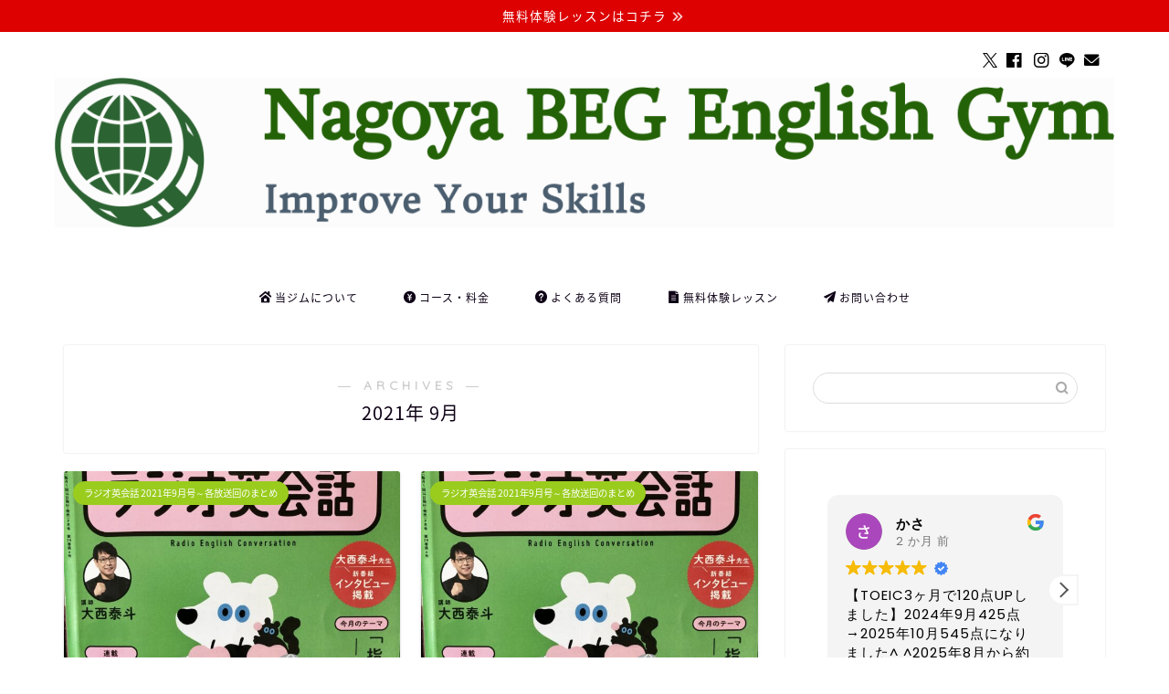

--- FILE ---
content_type: text/html; charset=UTF-8
request_url: https://businessenglishnagoya.work/2021/09/page/2/
body_size: 28444
content:
<!DOCTYPE html><html lang="ja"><head prefix="og: http://ogp.me/ns# fb: http://ogp.me/ns/fb# article: http://ogp.me/ns/article#"><meta charset="utf-8"><meta http-equiv="X-UA-Compatible" content="IE=edge"><meta name="viewport" content="width=device-width, initial-scale=1"><meta property="og:type" content="blog"><meta property="og:title" content="名古屋BEGビジネス英会話ジム｜【AI×英会話】で、英語が「話せる」未来を手に入れる"><meta property="og:url" content="https://businessenglishnagoya.work"><meta property="og:description" content="【AI×英会話】で英語が「話せる」未来を手に入れる！「全ての日本人が英語を話せるようになる社会を作る」という使命を持って、あなたの英語力向上をサポートします。なぜ多くの人が英語を話せないのか？を考え抜きたどり着いた「リピート練習」とAIを使った「スピーキング練習」で全ての人に話せるようにすることが目標🌵宿題激多🌵"><meta property="og:image" content="https://businessenglishnagoya.work/wp-content/themes/jin/img/noimg320.png"><meta property="og:site_name" content="名古屋BEGビジネス英会話ジム"><meta property="fb:admins" content="noriko.bal"><meta name="twitter:card" content="summary"><meta name="twitter:site" content="@Noriko_inNagoya"><link rel="canonical" href="https://businessenglishnagoya.work"><title>2021年09月の記事一覧｜名古屋BEGビジネス英会話ジム</title><meta name='robots' content='max-image-preview:large' /><link rel='dns-prefetch' href='//cdnjs.cloudflare.com' /><link rel="alternate" type="application/rss+xml" title="名古屋BEGビジネス英会話ジム &raquo; フィード" href="https://businessenglishnagoya.work/feed/" /><link rel="alternate" type="application/rss+xml" title="名古屋BEGビジネス英会話ジム &raquo; コメントフィード" href="https://businessenglishnagoya.work/comments/feed/" /><style id='wp-img-auto-sizes-contain-inline-css' type='text/css'>img:is([sizes=auto i],[sizes^="auto," i]){contain-intrinsic-size:3000px 1500px}
/*# sourceURL=wp-img-auto-sizes-contain-inline-css */</style><style id='wp-emoji-styles-inline-css' type='text/css'>img.wp-smiley, img.emoji {
		display: inline !important;
		border: none !important;
		box-shadow: none !important;
		height: 1em !important;
		width: 1em !important;
		margin: 0 0.07em !important;
		vertical-align: -0.1em !important;
		background: none !important;
		padding: 0 !important;
	}
/*# sourceURL=wp-emoji-styles-inline-css */</style><style id='wp-block-library-inline-css' type='text/css'>:root{--wp-block-synced-color:#7a00df;--wp-block-synced-color--rgb:122,0,223;--wp-bound-block-color:var(--wp-block-synced-color);--wp-editor-canvas-background:#ddd;--wp-admin-theme-color:#007cba;--wp-admin-theme-color--rgb:0,124,186;--wp-admin-theme-color-darker-10:#006ba1;--wp-admin-theme-color-darker-10--rgb:0,107,160.5;--wp-admin-theme-color-darker-20:#005a87;--wp-admin-theme-color-darker-20--rgb:0,90,135;--wp-admin-border-width-focus:2px}@media (min-resolution:192dpi){:root{--wp-admin-border-width-focus:1.5px}}.wp-element-button{cursor:pointer}:root .has-very-light-gray-background-color{background-color:#eee}:root .has-very-dark-gray-background-color{background-color:#313131}:root .has-very-light-gray-color{color:#eee}:root .has-very-dark-gray-color{color:#313131}:root .has-vivid-green-cyan-to-vivid-cyan-blue-gradient-background{background:linear-gradient(135deg,#00d084,#0693e3)}:root .has-purple-crush-gradient-background{background:linear-gradient(135deg,#34e2e4,#4721fb 50%,#ab1dfe)}:root .has-hazy-dawn-gradient-background{background:linear-gradient(135deg,#faaca8,#dad0ec)}:root .has-subdued-olive-gradient-background{background:linear-gradient(135deg,#fafae1,#67a671)}:root .has-atomic-cream-gradient-background{background:linear-gradient(135deg,#fdd79a,#004a59)}:root .has-nightshade-gradient-background{background:linear-gradient(135deg,#330968,#31cdcf)}:root .has-midnight-gradient-background{background:linear-gradient(135deg,#020381,#2874fc)}:root{--wp--preset--font-size--normal:16px;--wp--preset--font-size--huge:42px}.has-regular-font-size{font-size:1em}.has-larger-font-size{font-size:2.625em}.has-normal-font-size{font-size:var(--wp--preset--font-size--normal)}.has-huge-font-size{font-size:var(--wp--preset--font-size--huge)}.has-text-align-center{text-align:center}.has-text-align-left{text-align:left}.has-text-align-right{text-align:right}.has-fit-text{white-space:nowrap!important}#end-resizable-editor-section{display:none}.aligncenter{clear:both}.items-justified-left{justify-content:flex-start}.items-justified-center{justify-content:center}.items-justified-right{justify-content:flex-end}.items-justified-space-between{justify-content:space-between}.screen-reader-text{border:0;clip-path:inset(50%);height:1px;margin:-1px;overflow:hidden;padding:0;position:absolute;width:1px;word-wrap:normal!important}.screen-reader-text:focus{background-color:#ddd;clip-path:none;color:#444;display:block;font-size:1em;height:auto;left:5px;line-height:normal;padding:15px 23px 14px;text-decoration:none;top:5px;width:auto;z-index:100000}html :where(.has-border-color){border-style:solid}html :where([style*=border-top-color]){border-top-style:solid}html :where([style*=border-right-color]){border-right-style:solid}html :where([style*=border-bottom-color]){border-bottom-style:solid}html :where([style*=border-left-color]){border-left-style:solid}html :where([style*=border-width]){border-style:solid}html :where([style*=border-top-width]){border-top-style:solid}html :where([style*=border-right-width]){border-right-style:solid}html :where([style*=border-bottom-width]){border-bottom-style:solid}html :where([style*=border-left-width]){border-left-style:solid}html :where(img[class*=wp-image-]){height:auto;max-width:100%}:where(figure){margin:0 0 1em}html :where(.is-position-sticky){--wp-admin--admin-bar--position-offset:var(--wp-admin--admin-bar--height,0px)}@media screen and (max-width:600px){html :where(.is-position-sticky){--wp-admin--admin-bar--position-offset:0px}}

/*# sourceURL=wp-block-library-inline-css */</style><style id='wp-block-button-inline-css' type='text/css'>.wp-block-button__link{align-content:center;box-sizing:border-box;cursor:pointer;display:inline-block;height:100%;text-align:center;word-break:break-word}.wp-block-button__link.aligncenter{text-align:center}.wp-block-button__link.alignright{text-align:right}:where(.wp-block-button__link){border-radius:9999px;box-shadow:none;padding:calc(.667em + 2px) calc(1.333em + 2px);text-decoration:none}.wp-block-button[style*=text-decoration] .wp-block-button__link{text-decoration:inherit}.wp-block-buttons>.wp-block-button.has-custom-width{max-width:none}.wp-block-buttons>.wp-block-button.has-custom-width .wp-block-button__link{width:100%}.wp-block-buttons>.wp-block-button.has-custom-font-size .wp-block-button__link{font-size:inherit}.wp-block-buttons>.wp-block-button.wp-block-button__width-25{width:calc(25% - var(--wp--style--block-gap, .5em)*.75)}.wp-block-buttons>.wp-block-button.wp-block-button__width-50{width:calc(50% - var(--wp--style--block-gap, .5em)*.5)}.wp-block-buttons>.wp-block-button.wp-block-button__width-75{width:calc(75% - var(--wp--style--block-gap, .5em)*.25)}.wp-block-buttons>.wp-block-button.wp-block-button__width-100{flex-basis:100%;width:100%}.wp-block-buttons.is-vertical>.wp-block-button.wp-block-button__width-25{width:25%}.wp-block-buttons.is-vertical>.wp-block-button.wp-block-button__width-50{width:50%}.wp-block-buttons.is-vertical>.wp-block-button.wp-block-button__width-75{width:75%}.wp-block-button.is-style-squared,.wp-block-button__link.wp-block-button.is-style-squared{border-radius:0}.wp-block-button.no-border-radius,.wp-block-button__link.no-border-radius{border-radius:0!important}:root :where(.wp-block-button .wp-block-button__link.is-style-outline),:root :where(.wp-block-button.is-style-outline>.wp-block-button__link){border:2px solid;padding:.667em 1.333em}:root :where(.wp-block-button .wp-block-button__link.is-style-outline:not(.has-text-color)),:root :where(.wp-block-button.is-style-outline>.wp-block-button__link:not(.has-text-color)){color:currentColor}:root :where(.wp-block-button .wp-block-button__link.is-style-outline:not(.has-background)),:root :where(.wp-block-button.is-style-outline>.wp-block-button__link:not(.has-background)){background-color:initial;background-image:none}
/*# sourceURL=https://businessenglishnagoya.work/wp-includes/blocks/button/style.min.css */</style><style id='wp-block-buttons-inline-css' type='text/css'>.wp-block-buttons{box-sizing:border-box}.wp-block-buttons.is-vertical{flex-direction:column}.wp-block-buttons.is-vertical>.wp-block-button:last-child{margin-bottom:0}.wp-block-buttons>.wp-block-button{display:inline-block;margin:0}.wp-block-buttons.is-content-justification-left{justify-content:flex-start}.wp-block-buttons.is-content-justification-left.is-vertical{align-items:flex-start}.wp-block-buttons.is-content-justification-center{justify-content:center}.wp-block-buttons.is-content-justification-center.is-vertical{align-items:center}.wp-block-buttons.is-content-justification-right{justify-content:flex-end}.wp-block-buttons.is-content-justification-right.is-vertical{align-items:flex-end}.wp-block-buttons.is-content-justification-space-between{justify-content:space-between}.wp-block-buttons.aligncenter{text-align:center}.wp-block-buttons:not(.is-content-justification-space-between,.is-content-justification-right,.is-content-justification-left,.is-content-justification-center) .wp-block-button.aligncenter{margin-left:auto;margin-right:auto;width:100%}.wp-block-buttons[style*=text-decoration] .wp-block-button,.wp-block-buttons[style*=text-decoration] .wp-block-button__link{text-decoration:inherit}.wp-block-buttons.has-custom-font-size .wp-block-button__link{font-size:inherit}.wp-block-buttons .wp-block-button__link{width:100%}.wp-block-button.aligncenter{text-align:center}
/*# sourceURL=https://businessenglishnagoya.work/wp-includes/blocks/buttons/style.min.css */</style><style id='global-styles-inline-css' type='text/css'>:root{--wp--preset--aspect-ratio--square: 1;--wp--preset--aspect-ratio--4-3: 4/3;--wp--preset--aspect-ratio--3-4: 3/4;--wp--preset--aspect-ratio--3-2: 3/2;--wp--preset--aspect-ratio--2-3: 2/3;--wp--preset--aspect-ratio--16-9: 16/9;--wp--preset--aspect-ratio--9-16: 9/16;--wp--preset--color--black: #000000;--wp--preset--color--cyan-bluish-gray: #abb8c3;--wp--preset--color--white: #ffffff;--wp--preset--color--pale-pink: #f78da7;--wp--preset--color--vivid-red: #cf2e2e;--wp--preset--color--luminous-vivid-orange: #ff6900;--wp--preset--color--luminous-vivid-amber: #fcb900;--wp--preset--color--light-green-cyan: #7bdcb5;--wp--preset--color--vivid-green-cyan: #00d084;--wp--preset--color--pale-cyan-blue: #8ed1fc;--wp--preset--color--vivid-cyan-blue: #0693e3;--wp--preset--color--vivid-purple: #9b51e0;--wp--preset--gradient--vivid-cyan-blue-to-vivid-purple: linear-gradient(135deg,rgb(6,147,227) 0%,rgb(155,81,224) 100%);--wp--preset--gradient--light-green-cyan-to-vivid-green-cyan: linear-gradient(135deg,rgb(122,220,180) 0%,rgb(0,208,130) 100%);--wp--preset--gradient--luminous-vivid-amber-to-luminous-vivid-orange: linear-gradient(135deg,rgb(252,185,0) 0%,rgb(255,105,0) 100%);--wp--preset--gradient--luminous-vivid-orange-to-vivid-red: linear-gradient(135deg,rgb(255,105,0) 0%,rgb(207,46,46) 100%);--wp--preset--gradient--very-light-gray-to-cyan-bluish-gray: linear-gradient(135deg,rgb(238,238,238) 0%,rgb(169,184,195) 100%);--wp--preset--gradient--cool-to-warm-spectrum: linear-gradient(135deg,rgb(74,234,220) 0%,rgb(151,120,209) 20%,rgb(207,42,186) 40%,rgb(238,44,130) 60%,rgb(251,105,98) 80%,rgb(254,248,76) 100%);--wp--preset--gradient--blush-light-purple: linear-gradient(135deg,rgb(255,206,236) 0%,rgb(152,150,240) 100%);--wp--preset--gradient--blush-bordeaux: linear-gradient(135deg,rgb(254,205,165) 0%,rgb(254,45,45) 50%,rgb(107,0,62) 100%);--wp--preset--gradient--luminous-dusk: linear-gradient(135deg,rgb(255,203,112) 0%,rgb(199,81,192) 50%,rgb(65,88,208) 100%);--wp--preset--gradient--pale-ocean: linear-gradient(135deg,rgb(255,245,203) 0%,rgb(182,227,212) 50%,rgb(51,167,181) 100%);--wp--preset--gradient--electric-grass: linear-gradient(135deg,rgb(202,248,128) 0%,rgb(113,206,126) 100%);--wp--preset--gradient--midnight: linear-gradient(135deg,rgb(2,3,129) 0%,rgb(40,116,252) 100%);--wp--preset--font-size--small: 13px;--wp--preset--font-size--medium: 20px;--wp--preset--font-size--large: 36px;--wp--preset--font-size--x-large: 42px;--wp--preset--spacing--20: 0.44rem;--wp--preset--spacing--30: 0.67rem;--wp--preset--spacing--40: 1rem;--wp--preset--spacing--50: 1.5rem;--wp--preset--spacing--60: 2.25rem;--wp--preset--spacing--70: 3.38rem;--wp--preset--spacing--80: 5.06rem;--wp--preset--shadow--natural: 6px 6px 9px rgba(0, 0, 0, 0.2);--wp--preset--shadow--deep: 12px 12px 50px rgba(0, 0, 0, 0.4);--wp--preset--shadow--sharp: 6px 6px 0px rgba(0, 0, 0, 0.2);--wp--preset--shadow--outlined: 6px 6px 0px -3px rgb(255, 255, 255), 6px 6px rgb(0, 0, 0);--wp--preset--shadow--crisp: 6px 6px 0px rgb(0, 0, 0);}:where(.is-layout-flex){gap: 0.5em;}:where(.is-layout-grid){gap: 0.5em;}body .is-layout-flex{display: flex;}.is-layout-flex{flex-wrap: wrap;align-items: center;}.is-layout-flex > :is(*, div){margin: 0;}body .is-layout-grid{display: grid;}.is-layout-grid > :is(*, div){margin: 0;}:where(.wp-block-columns.is-layout-flex){gap: 2em;}:where(.wp-block-columns.is-layout-grid){gap: 2em;}:where(.wp-block-post-template.is-layout-flex){gap: 1.25em;}:where(.wp-block-post-template.is-layout-grid){gap: 1.25em;}.has-black-color{color: var(--wp--preset--color--black) !important;}.has-cyan-bluish-gray-color{color: var(--wp--preset--color--cyan-bluish-gray) !important;}.has-white-color{color: var(--wp--preset--color--white) !important;}.has-pale-pink-color{color: var(--wp--preset--color--pale-pink) !important;}.has-vivid-red-color{color: var(--wp--preset--color--vivid-red) !important;}.has-luminous-vivid-orange-color{color: var(--wp--preset--color--luminous-vivid-orange) !important;}.has-luminous-vivid-amber-color{color: var(--wp--preset--color--luminous-vivid-amber) !important;}.has-light-green-cyan-color{color: var(--wp--preset--color--light-green-cyan) !important;}.has-vivid-green-cyan-color{color: var(--wp--preset--color--vivid-green-cyan) !important;}.has-pale-cyan-blue-color{color: var(--wp--preset--color--pale-cyan-blue) !important;}.has-vivid-cyan-blue-color{color: var(--wp--preset--color--vivid-cyan-blue) !important;}.has-vivid-purple-color{color: var(--wp--preset--color--vivid-purple) !important;}.has-black-background-color{background-color: var(--wp--preset--color--black) !important;}.has-cyan-bluish-gray-background-color{background-color: var(--wp--preset--color--cyan-bluish-gray) !important;}.has-white-background-color{background-color: var(--wp--preset--color--white) !important;}.has-pale-pink-background-color{background-color: var(--wp--preset--color--pale-pink) !important;}.has-vivid-red-background-color{background-color: var(--wp--preset--color--vivid-red) !important;}.has-luminous-vivid-orange-background-color{background-color: var(--wp--preset--color--luminous-vivid-orange) !important;}.has-luminous-vivid-amber-background-color{background-color: var(--wp--preset--color--luminous-vivid-amber) !important;}.has-light-green-cyan-background-color{background-color: var(--wp--preset--color--light-green-cyan) !important;}.has-vivid-green-cyan-background-color{background-color: var(--wp--preset--color--vivid-green-cyan) !important;}.has-pale-cyan-blue-background-color{background-color: var(--wp--preset--color--pale-cyan-blue) !important;}.has-vivid-cyan-blue-background-color{background-color: var(--wp--preset--color--vivid-cyan-blue) !important;}.has-vivid-purple-background-color{background-color: var(--wp--preset--color--vivid-purple) !important;}.has-black-border-color{border-color: var(--wp--preset--color--black) !important;}.has-cyan-bluish-gray-border-color{border-color: var(--wp--preset--color--cyan-bluish-gray) !important;}.has-white-border-color{border-color: var(--wp--preset--color--white) !important;}.has-pale-pink-border-color{border-color: var(--wp--preset--color--pale-pink) !important;}.has-vivid-red-border-color{border-color: var(--wp--preset--color--vivid-red) !important;}.has-luminous-vivid-orange-border-color{border-color: var(--wp--preset--color--luminous-vivid-orange) !important;}.has-luminous-vivid-amber-border-color{border-color: var(--wp--preset--color--luminous-vivid-amber) !important;}.has-light-green-cyan-border-color{border-color: var(--wp--preset--color--light-green-cyan) !important;}.has-vivid-green-cyan-border-color{border-color: var(--wp--preset--color--vivid-green-cyan) !important;}.has-pale-cyan-blue-border-color{border-color: var(--wp--preset--color--pale-cyan-blue) !important;}.has-vivid-cyan-blue-border-color{border-color: var(--wp--preset--color--vivid-cyan-blue) !important;}.has-vivid-purple-border-color{border-color: var(--wp--preset--color--vivid-purple) !important;}.has-vivid-cyan-blue-to-vivid-purple-gradient-background{background: var(--wp--preset--gradient--vivid-cyan-blue-to-vivid-purple) !important;}.has-light-green-cyan-to-vivid-green-cyan-gradient-background{background: var(--wp--preset--gradient--light-green-cyan-to-vivid-green-cyan) !important;}.has-luminous-vivid-amber-to-luminous-vivid-orange-gradient-background{background: var(--wp--preset--gradient--luminous-vivid-amber-to-luminous-vivid-orange) !important;}.has-luminous-vivid-orange-to-vivid-red-gradient-background{background: var(--wp--preset--gradient--luminous-vivid-orange-to-vivid-red) !important;}.has-very-light-gray-to-cyan-bluish-gray-gradient-background{background: var(--wp--preset--gradient--very-light-gray-to-cyan-bluish-gray) !important;}.has-cool-to-warm-spectrum-gradient-background{background: var(--wp--preset--gradient--cool-to-warm-spectrum) !important;}.has-blush-light-purple-gradient-background{background: var(--wp--preset--gradient--blush-light-purple) !important;}.has-blush-bordeaux-gradient-background{background: var(--wp--preset--gradient--blush-bordeaux) !important;}.has-luminous-dusk-gradient-background{background: var(--wp--preset--gradient--luminous-dusk) !important;}.has-pale-ocean-gradient-background{background: var(--wp--preset--gradient--pale-ocean) !important;}.has-electric-grass-gradient-background{background: var(--wp--preset--gradient--electric-grass) !important;}.has-midnight-gradient-background{background: var(--wp--preset--gradient--midnight) !important;}.has-small-font-size{font-size: var(--wp--preset--font-size--small) !important;}.has-medium-font-size{font-size: var(--wp--preset--font-size--medium) !important;}.has-large-font-size{font-size: var(--wp--preset--font-size--large) !important;}.has-x-large-font-size{font-size: var(--wp--preset--font-size--x-large) !important;}
/*# sourceURL=global-styles-inline-css */</style><style id='classic-theme-styles-inline-css' type='text/css'>/*! This file is auto-generated */
.wp-block-button__link{color:#fff;background-color:#32373c;border-radius:9999px;box-shadow:none;text-decoration:none;padding:calc(.667em + 2px) calc(1.333em + 2px);font-size:1.125em}.wp-block-file__button{background:#32373c;color:#fff;text-decoration:none}
/*# sourceURL=/wp-includes/css/classic-themes.min.css */</style><link rel='stylesheet' id='contact-form-7-css' href='https://businessenglishnagoya.work/wp-content/cache/autoptimize/autoptimize_single_64ac31699f5326cb3c76122498b76f66.php?ver=6.1.4' type='text/css' media='all' /><link rel='stylesheet' id='ppress-frontend-css' href='https://businessenglishnagoya.work/wp-content/plugins/wp-user-avatar/assets/css/frontend.min.css?ver=4.16.8' type='text/css' media='all' /><link rel='stylesheet' id='ppress-flatpickr-css' href='https://businessenglishnagoya.work/wp-content/plugins/wp-user-avatar/assets/flatpickr/flatpickr.min.css?ver=4.16.8' type='text/css' media='all' /><link rel='stylesheet' id='ppress-select2-css' href='https://businessenglishnagoya.work/wp-content/plugins/wp-user-avatar/assets/select2/select2.min.css?ver=6.9' type='text/css' media='all' /><link rel='stylesheet' id='theme-style-css' href='https://businessenglishnagoya.work/wp-content/cache/autoptimize/autoptimize_single_f6fb36f3a133c29cc3b75cc16791f523.php?ver=6.9' type='text/css' media='all' /><link rel='stylesheet' id='swiper-style-css' href='https://cdnjs.cloudflare.com/ajax/libs/Swiper/4.0.7/css/swiper.min.css?ver=6.9' type='text/css' media='all' /> <script type="text/javascript" src="https://businessenglishnagoya.work/wp-includes/js/jquery/jquery.min.js?ver=3.7.1" id="jquery-core-js"></script> <script defer type="text/javascript" src="https://businessenglishnagoya.work/wp-includes/js/jquery/jquery-migrate.min.js?ver=3.4.1" id="jquery-migrate-js"></script> <script defer type="text/javascript" src="https://businessenglishnagoya.work/wp-content/plugins/wp-user-avatar/assets/flatpickr/flatpickr.min.js?ver=4.16.8" id="ppress-flatpickr-js"></script> <script defer type="text/javascript" src="https://businessenglishnagoya.work/wp-content/plugins/wp-user-avatar/assets/select2/select2.min.js?ver=4.16.8" id="ppress-select2-js"></script> <link rel="https://api.w.org/" href="https://businessenglishnagoya.work/wp-json/" /><meta name="ti-site-data" content="[base64]" /><style type="text/css">#wrapper {
			background-color: #ffffff;
			background-image: url();
					}

		.related-entry-headline-text span:before,
		#comment-title span:before,
		#reply-title span:before {
			background-color: #005e07;
			border-color: #005e07 !important;
		}

		#breadcrumb:after,
		#page-top a {
			background-color: #393542;
		}

		#footer-widget-area {
			background-color: #393542;
			border: none !important;
		}

		.footer-inner a #copyright,
		#copyright-center {
			border-color: taransparent !important;
			color: #0d0015 !important;
		}

		.page-top-footer a {
			color: #393542 !important;
		}

		#breadcrumb ul li,
		#breadcrumb ul li a {
			color: #393542 !important;
		}

		body,
		a,
		a:link,
		a:visited,
		.my-profile,
		.widgettitle,
		.tabBtn-mag label {
			color: #0d0015;
		}

		a:hover {
			color: #e22255;
		}

		.widget_nav_menu ul>li>a:before,
		.widget_categories ul>li>a:before,
		.widget_pages ul>li>a:before,
		.widget_recent_entries ul>li>a:before,
		.widget_archive ul>li>a:before,
		.widget_archive form:after,
		.widget_categories form:after,
		.widget_nav_menu ul>li>ul.sub-menu>li>a:before,
		.widget_categories ul>li>.children>li>a:before,
		.widget_pages ul>li>.children>li>a:before,
		.widget_nav_menu ul>li>ul.sub-menu>li>ul.sub-menu li>a:before,
		.widget_categories ul>li>.children>li>.children li>a:before,
		.widget_pages ul>li>.children>li>.children li>a:before {
			color: #005e07;
		}

		.widget_nav_menu ul .sub-menu .sub-menu li a:before {
			background-color: #0d0015 !important;
		}

		.d--labeling-act-border {
			border-color: rgba(13, 0, 21, 0.18);
		}

		.c--labeling-act.d--labeling-act-solid {
			background-color: rgba(13, 0, 21, 0.06);
		}

		.a--labeling-act {
			color: rgba(13, 0, 21, 0.6);
		}

		.a--labeling-small-act span {
			background-color: rgba(13, 0, 21, 0.21);
		}

		.c--labeling-act.d--labeling-act-strong {
			background-color: rgba(13, 0, 21, 0.045);
		}

		.d--labeling-act-strong .a--labeling-act {
			color: rgba(13, 0, 21, 0.75);
		}


		footer .footer-widget,
		footer .footer-widget a,
		footer .footer-widget ul li,
		.footer-widget.widget_nav_menu ul>li>a:before,
		.footer-widget.widget_categories ul>li>a:before,
		.footer-widget.widget_recent_entries ul>li>a:before,
		.footer-widget.widget_pages ul>li>a:before,
		.footer-widget.widget_archive ul>li>a:before,
		footer .widget_tag_cloud .tagcloud a:before {
			color: #0c0000 !important;
			border-color: #0c0000 !important;
		}

		footer .footer-widget .widgettitle {
			color: #0c0000 !important;
			border-color: #9acc1e !important;
		}

		footer .widget_nav_menu ul .children .children li a:before,
		footer .widget_categories ul .children .children li a:before,
		footer .widget_nav_menu ul .sub-menu .sub-menu li a:before {
			background-color: #0c0000 !important;
		}

		#drawernav a:hover,
		.post-list-title,
		#prev-next p,
		#toc_container .toc_list li a {
			color: #0d0015 !important;
		}

		#header-box {
			background-color: #ffffff;
		}

		@media (min-width: 768px) {
			.top-image-meta {
				margin-top: calc(0px - 30px);
			}
		}

		@media (min-width: 1200px) {
			.top-image-meta {
				margin-top: calc(0px);
			}
		}

		.pickup-contents:before {
			background-color: #ffffff !important;
		}

		.main-image-text {
			color: #5e6c77;
		}

		.main-image-text-sub {
			color: #5e6c77;
		}

		@media (min-width: 481px) {
			#site-info {
				padding-top: 50px !important;
				padding-bottom: 50px !important;
			}
		}

		#site-info span a {
			color: #0d0015 !important;
		}

		#headmenu .headsns .line a svg {
			fill: #000000 !important;
		}

		#headmenu .headsns a,
		#headmenu {
			color: #000000 !important;
			border-color: #000000 !important;
		}

		.profile-follow .line-sns a svg {
			fill: #005e07 !important;
		}

		.profile-follow .line-sns a:hover svg {
			fill: #9acc1e !important;
		}

		.profile-follow a {
			color: #005e07 !important;
			border-color: #005e07 !important;
		}

		.profile-follow a:hover,
		#headmenu .headsns a:hover {
			color: #9acc1e !important;
			border-color: #9acc1e !important;
		}

		.search-box:hover {
			color: #9acc1e !important;
			border-color: #9acc1e !important;
		}

		#header #headmenu .headsns .line a:hover svg {
			fill: #9acc1e !important;
		}

		.cps-icon-bar,
		#navtoggle:checked+.sp-menu-open .cps-icon-bar {
			background-color: #0d0015;
		}

		#nav-container {
			background-color: #ffffff;
		}

		.menu-box .menu-item svg {
			fill: #0d0015;
		}

		#drawernav ul.menu-box>li>a,
		#drawernav2 ul.menu-box>li>a,
		#drawernav3 ul.menu-box>li>a,
		#drawernav4 ul.menu-box>li>a,
		#drawernav5 ul.menu-box>li>a,
		#drawernav ul.menu-box>li.menu-item-has-children:after,
		#drawernav2 ul.menu-box>li.menu-item-has-children:after,
		#drawernav3 ul.menu-box>li.menu-item-has-children:after,
		#drawernav4 ul.menu-box>li.menu-item-has-children:after,
		#drawernav5 ul.menu-box>li.menu-item-has-children:after {
			color: #0d0015 !important;
		}

		#drawernav ul.menu-box li a,
		#drawernav2 ul.menu-box li a,
		#drawernav3 ul.menu-box li a,
		#drawernav4 ul.menu-box li a,
		#drawernav5 ul.menu-box li a {
			font-size: 12px !important;
		}

		#drawernav3 ul.menu-box>li {
			color: #0d0015 !important;
		}

		#drawernav4 .menu-box>.menu-item>a:after,
		#drawernav3 .menu-box>.menu-item>a:after,
		#drawernav .menu-box>.menu-item>a:after {
			background-color: #0d0015 !important;
		}

		#drawernav2 .menu-box>.menu-item:hover,
		#drawernav5 .menu-box>.menu-item:hover {
			border-top-color: #005e07 !important;
		}

		.cps-info-bar a {
			background-color: #dd0000 !important;
		}

		@media (min-width: 768px) {
			.post-list-mag .post-list-item:not(:nth-child(2n)) {
				margin-right: 2.6%;
			}
		}

		@media (min-width: 768px) {

			#tab-1:checked~.tabBtn-mag li [for="tab-1"]:after,
			#tab-2:checked~.tabBtn-mag li [for="tab-2"]:after,
			#tab-3:checked~.tabBtn-mag li [for="tab-3"]:after,
			#tab-4:checked~.tabBtn-mag li [for="tab-4"]:after {
				border-top-color: #005e07 !important;
			}

			.tabBtn-mag label {
				border-bottom-color: #005e07 !important;
			}
		}

		#tab-1:checked~.tabBtn-mag li [for="tab-1"],
		#tab-2:checked~.tabBtn-mag li [for="tab-2"],
		#tab-3:checked~.tabBtn-mag li [for="tab-3"],
		#tab-4:checked~.tabBtn-mag li [for="tab-4"],
		#prev-next a.next:after,
		#prev-next a.prev:after,
		.more-cat-button a:hover span:before {
			background-color: #005e07 !important;
		}


		.swiper-slide .post-list-cat,
		.post-list-mag .post-list-cat,
		.post-list-mag3col .post-list-cat,
		.post-list-mag-sp1col .post-list-cat,
		.swiper-pagination-bullet-active,
		.pickup-cat,
		.post-list .post-list-cat,
		#breadcrumb .bcHome a:hover span:before,
		.popular-item:nth-child(1) .pop-num,
		.popular-item:nth-child(2) .pop-num,
		.popular-item:nth-child(3) .pop-num {
			background-color: #9acc1e !important;
		}

		.sidebar-btn a,
		.profile-sns-menu {
			background-color: #9acc1e !important;
		}

		.sp-sns-menu a,
		.pickup-contents-box a:hover .pickup-title {
			border-color: #005e07 !important;
			color: #005e07 !important;
		}

		.pro-line svg {
			fill: #005e07 !important;
		}

		.cps-post-cat a,
		.meta-cat,
		.popular-cat {
			background-color: #9acc1e !important;
			border-color: #9acc1e !important;
		}

		.tagicon,
		.tag-box a,
		#toc_container .toc_list>li,
		#toc_container .toc_title {
			color: #005e07 !important;
		}

		.widget_tag_cloud a::before {
			color: #0d0015 !important;
		}

		.tag-box a,
		#toc_container:before {
			border-color: #005e07 !important;
		}

		.cps-post-cat a:hover {
			color: #e22255 !important;
		}

		.pagination li:not([class*="current"]) a:hover,
		.widget_tag_cloud a:hover {
			background-color: #005e07 !important;
		}

		.pagination li:not([class*="current"]) a:hover {
			opacity: 0.5 !important;
		}

		.pagination li.current a {
			background-color: #005e07 !important;
			border-color: #005e07 !important;
		}

		.nextpage a:hover span {
			color: #005e07 !important;
			border-color: #005e07 !important;
		}

		.cta-content:before {
			background-color: #393542 !important;
		}

		.cta-text,
		.info-title {
			color: #0a0202 !important;
		}

		#footer-widget-area.footer_style1 .widgettitle {
			border-color: #9acc1e !important;
		}

		.sidebar_style1 .widgettitle,
		.sidebar_style5 .widgettitle {
			border-color: #005e07 !important;
		}

		.sidebar_style2 .widgettitle,
		.sidebar_style4 .widgettitle,
		.sidebar_style6 .widgettitle,
		#home-bottom-widget .widgettitle,
		#home-top-widget .widgettitle,
		#post-bottom-widget .widgettitle,
		#post-top-widget .widgettitle {
			background-color: #005e07 !important;
		}

		#home-bottom-widget .widget_search .search-box input[type="submit"],
		#home-top-widget .widget_search .search-box input[type="submit"],
		#post-bottom-widget .widget_search .search-box input[type="submit"],
		#post-top-widget .widget_search .search-box input[type="submit"] {
			background-color: #9acc1e !important;
		}

		.tn-logo-size {
			font-size: 100% !important;
		}

		@media (min-width: 481px) {
			.tn-logo-size img {
				width: calc(100%*0.5) !important;
			}
		}

		@media (min-width: 768px) {
			.tn-logo-size img {
				width: calc(100%*2.2) !important;
			}
		}

		@media (min-width: 1200px) {
			.tn-logo-size img {
				width: 100% !important;
			}
		}

		.sp-logo-size {
			font-size: 120% !important;
		}

		.sp-logo-size img {
			width: 120% !important;
		}

		.cps-post-main ul>li:before,
		.cps-post-main ol>li:before {
			background-color: #9acc1e !important;
		}

		.profile-card .profile-title {
			background-color: #005e07 !important;
		}

		.profile-card {
			border-color: #005e07 !important;
		}

		.cps-post-main a {
			color: #e22255;
		}

		.cps-post-main .marker {
			background: -webkit-linear-gradient(transparent 80%, #ffe2e9 0%);
			background: linear-gradient(transparent 80%, #ffe2e9 0%);
		}

		.cps-post-main .marker2 {
			background: -webkit-linear-gradient(transparent 60%, #a9eaf2 0%);
			background: linear-gradient(transparent 60%, #a9eaf2 0%);
		}

		.cps-post-main .jic-sc {
			color: #e9546b;
		}


		.simple-box1 {
			border-color: #f79bb1 !important;
		}

		.simple-box2 {
			border-color: #f2bf7d !important;
		}

		.simple-box3 {
			border-color: #2294d6 !important;
		}

		.simple-box4 {
			border-color: #7badd8 !important;
		}

		.simple-box4:before {
			background-color: #7badd8;
		}

		.simple-box5 {
			border-color: #e896c7 !important;
		}

		.simple-box5:before {
			background-color: #e896c7;
		}

		.simple-box6 {
			background-color: #fffdef !important;
		}

		.simple-box7 {
			border-color: #def1f9 !important;
		}

		.simple-box7:before {
			background-color: #def1f9 !important;
		}

		.simple-box8 {
			border-color: #96ddc1 !important;
		}

		.simple-box8:before {
			background-color: #96ddc1 !important;
		}

		.simple-box9:before {
			background-color: #e1c0e8 !important;
		}

		.simple-box9:after {
			border-color: #e1c0e8 #e1c0e8 #fff #fff !important;
		}

		.kaisetsu-box1:before,
		.kaisetsu-box1-title {
			background-color: #ffb49e !important;
		}

		.kaisetsu-box2 {
			border-color: #9acc1e !important;
		}

		.kaisetsu-box2-title {
			background-color: #9acc1e !important;
		}

		.kaisetsu-box4 {
			border-color: #ea91a9 !important;
		}

		.kaisetsu-box4-title {
			background-color: #ea91a9 !important;
		}

		.kaisetsu-box5:before {
			background-color: #57b3ba !important;
		}

		.kaisetsu-box5-title {
			background-color: #57b3ba !important;
		}

		.concept-box1 {
			border-color: #85db8f !important;
		}

		.concept-box1:after {
			background-color: #85db8f !important;
		}

		.concept-box1:before {
			content: "ポイント" !important;
			color: #85db8f !important;
		}

		.concept-box2 {
			border-color: #f7cf6a !important;
		}

		.concept-box2:after {
			background-color: #f7cf6a !important;
		}

		.concept-box2:before {
			content: "注意点" !important;
			color: #f7cf6a !important;
		}

		.concept-box3 {
			border-color: #86cee8 !important;
		}

		.concept-box3:after {
			background-color: #86cee8 !important;
		}

		.concept-box3:before {
			content: "良い例" !important;
			color: #86cee8 !important;
		}

		.concept-box4 {
			border-color: #ed8989 !important;
		}

		.concept-box4:after {
			background-color: #ed8989 !important;
		}

		.concept-box4:before {
			content: "悪い例" !important;
			color: #ed8989 !important;
		}

		.concept-box5 {
			border-color: #9e9e9e !important;
		}

		.concept-box5:after {
			background-color: #9e9e9e !important;
		}

		.concept-box5:before {
			content: "参考" !important;
			color: #9e9e9e !important;
		}

		.concept-box6 {
			border-color: #8eaced !important;
		}

		.concept-box6:after {
			background-color: #8eaced !important;
		}

		.concept-box6:before {
			content: "メモ" !important;
			color: #8eaced !important;
		}

		.innerlink-box1,
		.blog-card {
			border-color: #9acc1e !important;
		}

		.innerlink-box1-title {
			background-color: #9acc1e !important;
			border-color: #9acc1e !important;
		}

		.innerlink-box1:before,
		.blog-card-hl-box {
			background-color: #9acc1e !important;
		}

		.jin-ac-box01-title::after {
			color: #005e07;
		}

		.color-button01 a,
		.color-button01 a:hover,
		.color-button01:before {
			background-color: #9acc1e !important;
		}

		.top-image-btn-color a,
		.top-image-btn-color a:hover,
		.top-image-btn-color:before {
			background-color: #dd0000 !important;
		}

		.color-button02 a,
		.color-button02 a:hover,
		.color-button02:before {
			background-color: #e22255 !important;
		}

		.color-button01-big a,
		.color-button01-big a:hover,
		.color-button01-big:before {
			background-color: #e22255 !important;
		}

		.color-button01-big a,
		.color-button01-big:before {
			border-radius: 5px !important;
		}

		.color-button01-big a {
			padding-top: 20px !important;
			padding-bottom: 20px !important;
		}

		.color-button02-big a,
		.color-button02-big a:hover,
		.color-button02-big:before {
			background-color: #e25178 !important;
		}

		.color-button02-big a,
		.color-button02-big:before {
			border-radius: 40px !important;
		}

		.color-button02-big a {
			padding-top: 20px !important;
			padding-bottom: 20px !important;
		}

		.color-button01-big {
			width: 75% !important;
		}

		.color-button02-big {
			width: 75% !important;
		}

		.top-image-btn-color a:hover,
		.color-button01 a:hover,
		.color-button02 a:hover,
		.color-button01-big a:hover,
		.color-button02-big a:hover {
			opacity: 1;
		}

		.h2-style01 h2,
		.h2-style02 h2:before,
		.h2-style03 h2,
		.h2-style04 h2:before,
		.h2-style05 h2,
		.h2-style07 h2:before,
		.h2-style07 h2:after,
		.h3-style03 h3:before,
		.h3-style02 h3:before,
		.h3-style05 h3:before,
		.h3-style07 h3:before,
		.h2-style08 h2:after,
		.h2-style10 h2:before,
		.h2-style10 h2:after,
		.h3-style02 h3:after,
		.h4-style02 h4:before {
			background-color: #005e07 !important;
		}

		.h3-style01 h3,
		.h3-style04 h3,
		.h3-style05 h3,
		.h3-style06 h3,
		.h4-style01 h4,
		.h2-style02 h2,
		.h2-style08 h2,
		.h2-style08 h2:before,
		.h2-style09 h2,
		.h4-style03 h4 {
			border-color: #005e07 !important;
		}

		.h2-style05 h2:before {
			border-top-color: #005e07 !important;
		}

		.h2-style06 h2:before,
		.sidebar_style3 .widgettitle:after {
			background-image: linear-gradient(-45deg,
					transparent 25%,
					#005e07 25%,
					#005e07 50%,
					transparent 50%,
					transparent 75%,
					#005e07 75%,
					#005e07);
		}

		.jin-h2-icons.h2-style02 h2 .jic:before,
		.jin-h2-icons.h2-style04 h2 .jic:before,
		.jin-h2-icons.h2-style06 h2 .jic:before,
		.jin-h2-icons.h2-style07 h2 .jic:before,
		.jin-h2-icons.h2-style08 h2 .jic:before,
		.jin-h2-icons.h2-style09 h2 .jic:before,
		.jin-h2-icons.h2-style10 h2 .jic:before,
		.jin-h3-icons.h3-style01 h3 .jic:before,
		.jin-h3-icons.h3-style02 h3 .jic:before,
		.jin-h3-icons.h3-style03 h3 .jic:before,
		.jin-h3-icons.h3-style04 h3 .jic:before,
		.jin-h3-icons.h3-style05 h3 .jic:before,
		.jin-h3-icons.h3-style06 h3 .jic:before,
		.jin-h3-icons.h3-style07 h3 .jic:before,
		.jin-h4-icons.h4-style01 h4 .jic:before,
		.jin-h4-icons.h4-style02 h4 .jic:before,
		.jin-h4-icons.h4-style03 h4 .jic:before,
		.jin-h4-icons.h4-style04 h4 .jic:before {
			color: #005e07;
		}

		@media all and (-ms-high-contrast:none) {

			*::-ms-backdrop,
			.color-button01:before,
			.color-button02:before,
			.color-button01-big:before,
			.color-button02-big:before {
				background-color: #595857 !important;
			}
		}

		.jin-lp-h2 h2,
		.jin-lp-h2 h2 {
			background-color: transparent !important;
			border-color: transparent !important;
			color: #0d0015 !important;
		}

		.jincolumn-h3style2 {
			border-color: #005e07 !important;
		}

		.jinlph2-style1 h2:first-letter {
			color: #005e07 !important;
		}

		.jinlph2-style2 h2,
		.jinlph2-style3 h2 {
			border-color: #005e07 !important;
		}

		.jin-photo-title .jin-fusen1-down,
		.jin-photo-title .jin-fusen1-even,
		.jin-photo-title .jin-fusen1-up {
			border-left-color: #005e07;
		}

		.jin-photo-title .jin-fusen2,
		.jin-photo-title .jin-fusen3 {
			background-color: #005e07;
		}

		.jin-photo-title .jin-fusen2:before,
		.jin-photo-title .jin-fusen3:before {
			border-top-color: #005e07;
		}

		.has-huge-font-size {
			font-size: 42px !important;
		}

		.has-large-font-size {
			font-size: 36px !important;
		}

		.has-medium-font-size {
			font-size: 20px !important;
		}

		.has-normal-font-size {
			font-size: 16px !important;
		}

		.has-small-font-size {
			font-size: 13px !important;
		}</style><link rel="prev" href="https://businessenglishnagoya.work/2021/09/" /><link rel="next" href="https://businessenglishnagoya.work/2021/09/page/3/" /><style type="text/css">/*<!-- rtoc -->*/
		.rtoc-mokuji-content {
			background-color: #ffffff;
		}

		.rtoc-mokuji-content.frame1 {
			border: 1px solid #005e07;
		}

		.rtoc-mokuji-content #rtoc-mokuji-title {
			color: #005e07;
		}

		.rtoc-mokuji-content .rtoc-mokuji li>a {
			color: #333333;
		}

		.rtoc-mokuji-content .mokuji_ul.level-1>.rtoc-item::before {
			background-color: #005e07 !important;
		}

		.rtoc-mokuji-content .mokuji_ul.level-2>.rtoc-item::before {
			background-color: #005e07 !important;
		}

		.rtoc-mokuji-content.frame2::before,
		.rtoc-mokuji-content.frame3,
		.rtoc-mokuji-content.frame4,
		.rtoc-mokuji-content.frame5 {
			border-color: #005e07 !important;
		}

		.rtoc-mokuji-content.frame5::before,
		.rtoc-mokuji-content.frame5::after {
			background-color: #005e07;
		}

		.widget_block #rtoc-mokuji-widget-wrapper .rtoc-mokuji.level-1 .rtoc-item.rtoc-current:after,
		.widget #rtoc-mokuji-widget-wrapper .rtoc-mokuji.level-1 .rtoc-item.rtoc-current:after,
		#scrollad #rtoc-mokuji-widget-wrapper .rtoc-mokuji.level-1 .rtoc-item.rtoc-current:after,
		#sideBarTracking #rtoc-mokuji-widget-wrapper .rtoc-mokuji.level-1 .rtoc-item.rtoc-current:after {
			background-color: #005e07 !important;
		}

		.cls-1,
		.cls-2 {
			stroke: #005e07;
		}

		.rtoc-mokuji-content .decimal_ol.level-2>.rtoc-item::before,
		.rtoc-mokuji-content .mokuji_ol.level-2>.rtoc-item::before,
		.rtoc-mokuji-content .decimal_ol.level-2>.rtoc-item::after,
		.rtoc-mokuji-content .decimal_ol.level-2>.rtoc-item::after {
			color: #005e07;
			background-color: #005e07;
		}

		.rtoc-mokuji-content .rtoc-mokuji.level-1>.rtoc-item::before {
			color: #005e07;
		}

		.rtoc-mokuji-content .decimal_ol>.rtoc-item::after {
			background-color: #005e07;
		}

		.rtoc-mokuji-content .decimal_ol>.rtoc-item::before {
			color: #005e07;
		}

		/*rtoc_return*/
		#rtoc_return a::before {
			background-image: url(https://businessenglishnagoya.work/wp-content/plugins/rich-table-of-content/include/../img/rtoc_return.png);
		}

		#rtoc_return a {
			background-color: #005e07 !important;
		}

		/* アクセントポイント */
		.rtoc-mokuji-content .level-1>.rtoc-item #rtocAC.accent-point::after {
			background-color: #005e07;
		}

		.rtoc-mokuji-content .level-2>.rtoc-item #rtocAC.accent-point::after {
			background-color: #005e07;
		}
		.rtoc-mokuji-content.frame6,
		.rtoc-mokuji-content.frame7::before,
		.rtoc-mokuji-content.frame8::before {
			border-color: #005e07;
		}

		.rtoc-mokuji-content.frame6 #rtoc-mokuji-title,
		.rtoc-mokuji-content.frame7 #rtoc-mokuji-title::after {
			background-color: #005e07;
		}

		#rtoc-mokuji-wrapper.rtoc-mokuji-content.rtoc_h2_timeline .mokuji_ol.level-1>.rtoc-item::after,
		#rtoc-mokuji-wrapper.rtoc-mokuji-content.rtoc_h2_timeline .level-1.decimal_ol>.rtoc-item::after,
		#rtoc-mokuji-wrapper.rtoc-mokuji-content.rtoc_h3_timeline .mokuji_ol.level-2>.rtoc-item::after,
		#rtoc-mokuji-wrapper.rtoc-mokuji-content.rtoc_h3_timeline .mokuji_ol.level-2>.rtoc-item::after,
		.rtoc-mokuji-content.frame7 #rtoc-mokuji-title span::after {
			background-color: #005e07;
		}

		.widget #rtoc-mokuji-wrapper.rtoc-mokuji-content.frame6 #rtoc-mokuji-title {
			color: #005e07;
			background-color: #ffffff;
		}</style><style type="text/css">.rtoc-mokuji-content #rtoc-mokuji-title {
					color: #005e07;
				}

				.rtoc-mokuji-content.frame2::before,
				.rtoc-mokuji-content.frame3,
				.rtoc-mokuji-content.frame4,
				.rtoc-mokuji-content.frame5 {
					border-color: #005e07;
				}

				.rtoc-mokuji-content .decimal_ol>.rtoc-item::before,
				.rtoc-mokuji-content .decimal_ol.level-2>.rtoc-item::before,
				.rtoc-mokuji-content .mokuji_ol>.rtoc-item::before {
					color: #005e07;
				}

				.rtoc-mokuji-content .decimal_ol>.rtoc-item::after,
				.rtoc-mokuji-content .decimal_ol>.rtoc-item::after,
				.rtoc-mokuji-content .mokuji_ul.level-1>.rtoc-item::before,
				.rtoc-mokuji-content .mokuji_ul.level-2>.rtoc-item::before {
					background-color: #005e07 !important;
				}</style> <script type="application/ld+json">{
    "@context": "https://schema.org",
    "@type": "CollectionPage",
    "@id": "https://businessenglishnagoya.work/2021/09/",
    "url": "https://businessenglishnagoya.work/2021/09/",
    "name": "月: 2021年9月",
    "inLanguage": "ja"
}</script> <script type="application/ld+json">{
    "@context": "https://schema.org",
    "@type": "BreadcrumbList",
    "itemListElement": [
        {
            "@type": "ListItem",
            "position": 1,
            "name": "HOME",
            "item": "https://businessenglishnagoya.work/"
        },
        {
            "@type": "ListItem",
            "position": 2,
            "name": "月: 2021年9月",
            "item": "https://businessenglishnagoya.work/2021/09/"
        }
    ]
}</script> <link rel="icon" href="https://businessenglishnagoya.work/wp-content/uploads/2022/07/cropped-IMG_9079-scaled-1-32x32.jpg" sizes="32x32" /><link rel="icon" href="https://businessenglishnagoya.work/wp-content/uploads/2022/07/cropped-IMG_9079-scaled-1-192x192.jpg" sizes="192x192" /><link rel="apple-touch-icon" href="https://businessenglishnagoya.work/wp-content/uploads/2022/07/cropped-IMG_9079-scaled-1-180x180.jpg" /><meta name="msapplication-TileImage" content="https://businessenglishnagoya.work/wp-content/uploads/2022/07/cropped-IMG_9079-scaled-1-270x270.jpg" /><style type="text/css" id="wp-custom-css">.wpcf7 input[type="submit"] {
width:100%;
padding:15px;
border-radius:10px;
-webkit-border-radius: 10px;  
-moz-border-radius: 10px;
border: none;
box-shadow: 0 3px 0 #ddd;
background: #98dd6c;
transition: 0.3s;
}
.wpcf7-submit:hover {
background: #a4dd6c;
transform: translate3d(0px, 3px, 1px);
-webkit-transform: translate3d(0px, 3px, 1px);
-moz-transform: translate3d(0px, 3px, 1px);
}





.proflink a{
	display:block;
	text-align:center;
	padding:7px 10px;
	background:#aaa;/*カラーは変更*/
	width:50%;
	margin:0 auto;
	margin-top:20px;
	border-radius:20px;
	border:3px double #fff;
	font-size:0.65rem;
	color:#fff;
}
.proflink a:hover{
		opacity:0.75;
}

/************************************
** スマホヘッダー固定
************************************/
/*スマホ*/
@media screen and (max-width: 767px){
  #header-box{
    z-index:5;
    overflow:visible;
    min-height:60px; /* ヘッダー初期高さ */
  }
  #header{
    position:fixed;
    top:0;
    width:100%;
    background:#fff; /* ヘッダー背景色 */
    z-index:6;
    height:60px; /* ヘッダー初期高さ */
    transition: .5s;
  }
  .cps-sp-menu-bar{
    margin-top:50px; /* ヘッダーの下余白 */
  }
  .sp-menu-box{
    z-index:5;
  }
  .sp-menu-open,.headsearch{
    position:fixed;
    z-index:7;
    transition: .5s;
  }
  .sp-menu-open{
    top:10px; /* メニューボタン位置 */
  }
  .headsearch .search-box:before{
    top:18px; /* 検索ボタン位置 */
  }
  #site-info span a{
    height:auto;
  }
  #site-info span a img{
    height:40px !important; /* ロゴ高さ */
    width:auto !important;
    margin:10px 0; /* ロゴ余白 */
  }
  .mobile-header-small #header{
    height:40px !important; /* ヘッダー高さ(小さいとき) */
    transition: .5s;
    box-shadow: 0 2px 6px rgba(0,0,0,.15); /* ヘッダー影 */
  }
  .mobile-header-small #site-info span a img{
    height:30px !important; /* ロゴ高さ(小さいとき) */
    width:auto !important;
    margin:5px 0; /* ロゴ余白(小さいとき) */
    transition: .5s;
  }
  .mobile-header-small .sp-menu-open{
    top:0; /* メニューボタン位置(小さいとき) */
    transition: .5s;
  }
  .mobile-header-small .headsearch .search-box:before{
    top:8px; /* 検索ボタン位置(小さいとき) */
    transition: .5s;
  }
  #scroll-content{
    position:static !important;
  }
  #navtoggle:checked + .sp-menu-open .cps-icon-bar{
    background-color:#555 !important; /* 閉じるボタン色 */
  }
}</style><link href="https://businessenglishnagoya.work/wp-content/cache/autoptimize/autoptimize_single_8a8c5496d1921b927be276ca43c243ae.php" rel="stylesheet" />  <script defer src="https://www.googletagmanager.com/gtag/js?id=G-JJE2K3L4QP"></script> <script defer src="[data-uri]"></script> <meta name="google-site-verification" content="TVNXNIybAZ76li9zozsX_EcpXeZgRrGZBfWPllZbk2M" /><link rel='stylesheet' id='rtoc_style-css' href='https://businessenglishnagoya.work/wp-content/cache/autoptimize/autoptimize_single_fd817355c5e53562d306abd11e9e2b65.php?ver=6.9' type='text/css' media='all' /></head><body class="archive date paged paged-2 date-paged-2 wp-theme-jin" id="nts-style"><div id="wrapper"><div id="scroll-content" class="animate"><div class="cps-info-bar animate"> <a href="https://businessenglishnagoya.work/%e7%84%a1%e6%96%99%e4%bd%93%e9%a8%93%e3%83%ac%e3%83%83%e3%82%b9%e3%83%b3%e3%81%ae%e3%81%8a%e7%94%b3%e8%be%bc%e3%81%bf/"><span>無料体験レッスンはコチラ</span></a></div><div id="header-box" class="tn_on header-box animate"><div id="header" class="header-type2 header animate"><div id="site-info" class="ef"> <span class="tn-logo-size"><a href='https://businessenglishnagoya.work/' title='名古屋BEGビジネス英会話ジム' rel='home'><img src='https://businessenglishnagoya.work/wp-content/uploads/2023/09/logo.png' alt='名古屋BEGビジネス英会話ジム'></a></span></div><div id="headmenu"> <span class="headsns tn_sns_on"> <span class="twitter"><a href="https://twitter.com/Noriko_inNagoya"><i class="jic-type jin-ifont-twitter" aria-hidden="true"></i></a></span> <span class="facebook"> <a href="https://www.facebook.com/noriko.bal"><i class="jic-type jin-ifont-facebook" aria-hidden="true"></i></a> </span> <span class="instagram"> <a href="https://www.instagram.com/businessenglishnagoya/"><i class="jic-type jin-ifont-instagram" aria-hidden="true"></i></a> </span> <span class="line"> <a href="https://lin.ee/F4N4i3e" target="_blank"><i class="jic-type jin-ifont-line" aria-hidden="true"></i></a> </span> <span class="jin-contact"> <a href="[contact-form-7 id="22" title="お問い合わせページ"]"><i class="jic-type jin-ifont-mail" aria-hidden="true"></i></a> </span> </span> <span class="headsearch tn_search_off"><form class="search-box" role="search" method="get" id="searchform" action="https://businessenglishnagoya.work/"> <input type="search" placeholder="" class="text search-text" value="" name="s" id="s"> <input type="submit" id="searchsubmit" value="&#xe931;"></form> </span></div></div></div><div id="nav-container" class="header-style3-animate animate"><div id="drawernav" class="ef"><nav class="fixed-content"><ul class="menu-box"><li class="menu-item menu-item-type-custom menu-item-object-custom menu-item-17"><a href="http://businessenglishnagoya.work/?p=300"><span><i class="jic jin-ifont-home" aria-hidden="true"></i></span>当ジムについて</a></li><li class="menu-item menu-item-type-custom menu-item-object-custom menu-item-18"><a href="https://businessenglishnagoya.work/%e5%bd%93%e3%82%b8%e3%83%a0%e3%81%ae%e3%82%b5%e3%83%bc%e3%83%93%e3%82%b9%e4%b8%80%e8%a6%a7/"><span><i class="jic jin-ifont-coincover" aria-hidden="true"></i></span>コース・料金</a></li><li class="menu-item menu-item-type-post_type menu-item-object-page menu-item-6285"><a href="https://businessenglishnagoya.work/%e3%82%88%e3%81%8f%e3%81%82%e3%82%8b%e8%b3%aa%e5%95%8f/"><span><i class="jic jin-ifont-question" aria-hidden="true"></i></span>よくある質問</a></li><li class="menu-item menu-item-type-post_type menu-item-object-page menu-item-5884"><a href="https://businessenglishnagoya.work/%e7%84%a1%e6%96%99%e4%bd%93%e9%a8%93%e3%83%ac%e3%83%83%e3%82%b9%e3%83%b3%e3%81%ae%e3%81%8a%e7%94%b3%e8%be%bc%e3%81%bf/"><span><i class="jic jin-ifont-post" aria-hidden="true"></i></span>無料体験レッスン</a></li><li class="menu-item menu-item-type-custom menu-item-object-custom menu-item-21"><a href="http://businessenglishnagoya.work/?p=244"><span><i class="jic jin-ifont-mailsend" aria-hidden="true"></i></span>お問い合わせ</a></li></ul></nav></div></div><div class="clearfix"></div><div id="contents"><main id="main-contents" class="main-contents article_style1 animate" ><section class="cps-post-box post-entry"><header class="archive-post-header"> <span class="archive-title-sub ef">― ARCHIVES ―</span><h1 class="archive-title post-title" >2021年&nbsp;9月</h1><div class="cps-post-meta"> <span class="writer author-name" >Noriko</span></div></header></section><section class="post-content archive-box"><div class="toppost-list-box-simple"><div class="post-list-mag"><article class="post-list-item"> <a class="post-list-link" rel="bookmark" href="https://businessenglishnagoya.work/september-20-2021-monday/"><div class="post-list-inner"><div class="post-list-thumb"> <img src="https://businessenglishnagoya.work/wp-content/uploads/2021/09/IMG_E2581-640x360.jpg" class="attachment-small_size size-small_size wp-post-image" alt="" width ="368" height ="207" decoding="async" fetchpriority="high" /></div><div class="post-list-meta"> <span class="post-list-cat category-%e3%83%a9%e3%82%b8%e3%82%aa%e8%8b%b1%e4%bc%9a%e8%a9%b1-2021%e5%b9%b49%e6%9c%88%e5%8f%b7%ef%bd%9e%e5%90%84%e6%94%be%e9%80%81%e5%9b%9e%e3%81%ae%e3%81%be%e3%81%a8%e3%82%81" style="background-color:!important;">ラジオ英会話 2021年9月号～各放送回のまとめ</span><h2 class="post-list-title post-title">September 20, 2021, Monday</h2> <span class="post-list-date date date-modified ef" datetime="2021-09-20" content="2021-09-20">2021年9月20日</span> <span class="writer author-name">Noriko</span><div class="post-list-publisher"></div></div></div> </a></article><article class="post-list-item"> <a class="post-list-link" rel="bookmark" href="https://businessenglishnagoya.work/september-17-2021-friday/"><div class="post-list-inner"><div class="post-list-thumb"> <img src="https://businessenglishnagoya.work/wp-content/uploads/2021/09/IMG_E2581-640x360.jpg" class="attachment-small_size size-small_size wp-post-image" alt="" width ="368" height ="207" decoding="async" /></div><div class="post-list-meta"> <span class="post-list-cat category-%e3%83%a9%e3%82%b8%e3%82%aa%e8%8b%b1%e4%bc%9a%e8%a9%b1-2021%e5%b9%b49%e6%9c%88%e5%8f%b7%ef%bd%9e%e5%90%84%e6%94%be%e9%80%81%e5%9b%9e%e3%81%ae%e3%81%be%e3%81%a8%e3%82%81" style="background-color:!important;">ラジオ英会話 2021年9月号～各放送回のまとめ</span><h2 class="post-list-title post-title">September 17, 2021, Friday</h2> <span class="post-list-date date date-modified ef" datetime="2021-09-17" content="2021-09-17">2021年9月17日</span> <span class="writer author-name">Noriko</span><div class="post-list-publisher"></div></div></div> </a></article><article class="post-list-item"> <a class="post-list-link" rel="bookmark" href="https://businessenglishnagoya.work/september-16-2021-thursday/"><div class="post-list-inner"><div class="post-list-thumb"> <img src="https://businessenglishnagoya.work/wp-content/uploads/2021/09/IMG_E2581-640x360.jpg" class="attachment-small_size size-small_size wp-post-image" alt="" width ="368" height ="207" decoding="async" /></div><div class="post-list-meta"> <span class="post-list-cat category-%e3%83%a9%e3%82%b8%e3%82%aa%e8%8b%b1%e4%bc%9a%e8%a9%b1-2021%e5%b9%b49%e6%9c%88%e5%8f%b7%ef%bd%9e%e5%90%84%e6%94%be%e9%80%81%e5%9b%9e%e3%81%ae%e3%81%be%e3%81%a8%e3%82%81" style="background-color:!important;">ラジオ英会話 2021年9月号～各放送回のまとめ</span><h2 class="post-list-title post-title">September 16, 2021, Thursday</h2> <span class="post-list-date date date-modified ef" datetime="2021-09-16" content="2021-09-16">2021年9月16日</span> <span class="writer author-name">Noriko</span><div class="post-list-publisher"></div></div></div> </a></article><article class="post-list-item"> <a class="post-list-link" rel="bookmark" href="https://businessenglishnagoya.work/september-15-2021-wednesday/"><div class="post-list-inner"><div class="post-list-thumb"> <img src="https://businessenglishnagoya.work/wp-content/uploads/2021/09/IMG_E2581-640x360.jpg" class="attachment-small_size size-small_size wp-post-image" alt="" width ="368" height ="207" decoding="async" loading="lazy" /></div><div class="post-list-meta"> <span class="post-list-cat category-%e3%83%a9%e3%82%b8%e3%82%aa%e8%8b%b1%e4%bc%9a%e8%a9%b1-2021%e5%b9%b49%e6%9c%88%e5%8f%b7%ef%bd%9e%e5%90%84%e6%94%be%e9%80%81%e5%9b%9e%e3%81%ae%e3%81%be%e3%81%a8%e3%82%81" style="background-color:!important;">ラジオ英会話 2021年9月号～各放送回のまとめ</span><h2 class="post-list-title post-title">September 15, 2021, Wednesday</h2> <span class="post-list-date date date-modified ef" datetime="2021-09-15" content="2021-09-15">2021年9月15日</span> <span class="writer author-name">Noriko</span><div class="post-list-publisher"></div></div></div> </a></article><article class="post-list-item"> <a class="post-list-link" rel="bookmark" href="https://businessenglishnagoya.work/september-14-2021-tuesday/"><div class="post-list-inner"><div class="post-list-thumb"> <img src="https://businessenglishnagoya.work/wp-content/uploads/2021/09/IMG_E2581-640x360.jpg" class="attachment-small_size size-small_size wp-post-image" alt="" width ="368" height ="207" decoding="async" loading="lazy" /></div><div class="post-list-meta"> <span class="post-list-cat category-%e3%83%a9%e3%82%b8%e3%82%aa%e8%8b%b1%e4%bc%9a%e8%a9%b1-2021%e5%b9%b49%e6%9c%88%e5%8f%b7%ef%bd%9e%e5%90%84%e6%94%be%e9%80%81%e5%9b%9e%e3%81%ae%e3%81%be%e3%81%a8%e3%82%81" style="background-color:!important;">ラジオ英会話 2021年9月号～各放送回のまとめ</span><h2 class="post-list-title post-title">September 14, 2021, Tuesday</h2> <span class="post-list-date date date-modified ef" datetime="2021-09-14" content="2021-09-14">2021年9月14日</span> <span class="writer author-name">Noriko</span><div class="post-list-publisher"></div></div></div> </a></article><article class="post-list-item"> <a class="post-list-link" rel="bookmark" href="https://businessenglishnagoya.work/september-13-2021-monday/"><div class="post-list-inner"><div class="post-list-thumb"> <img src="https://businessenglishnagoya.work/wp-content/uploads/2021/09/IMG_E2581-640x360.jpg" class="attachment-small_size size-small_size wp-post-image" alt="" width ="368" height ="207" decoding="async" loading="lazy" /></div><div class="post-list-meta"> <span class="post-list-cat category-%e3%83%a9%e3%82%b8%e3%82%aa%e8%8b%b1%e4%bc%9a%e8%a9%b1-2021%e5%b9%b49%e6%9c%88%e5%8f%b7%ef%bd%9e%e5%90%84%e6%94%be%e9%80%81%e5%9b%9e%e3%81%ae%e3%81%be%e3%81%a8%e3%82%81" style="background-color:!important;">ラジオ英会話 2021年9月号～各放送回のまとめ</span><h2 class="post-list-title post-title">September 13, 2021, Monday</h2> <span class="post-list-date date date-modified ef" datetime="2021-09-13" content="2021-09-13">2021年9月13日</span> <span class="writer author-name">Noriko</span><div class="post-list-publisher"></div></div></div> </a></article><article class="post-list-item"> <a class="post-list-link" rel="bookmark" href="https://businessenglishnagoya.work/september-10-2021-friday/"><div class="post-list-inner"><div class="post-list-thumb"> <img src="https://businessenglishnagoya.work/wp-content/uploads/2021/09/IMG_E2581-640x360.jpg" class="attachment-small_size size-small_size wp-post-image" alt="" width ="368" height ="207" decoding="async" loading="lazy" /></div><div class="post-list-meta"> <span class="post-list-cat category-%e3%83%a9%e3%82%b8%e3%82%aa%e8%8b%b1%e4%bc%9a%e8%a9%b1-2021%e5%b9%b49%e6%9c%88%e5%8f%b7%ef%bd%9e%e5%90%84%e6%94%be%e9%80%81%e5%9b%9e%e3%81%ae%e3%81%be%e3%81%a8%e3%82%81" style="background-color:!important;">ラジオ英会話 2021年9月号～各放送回のまとめ</span><h2 class="post-list-title post-title">September 10, 2021, Friday</h2> <span class="post-list-date date date-modified ef" datetime="2021-09-10" content="2021-09-10">2021年9月10日</span> <span class="writer author-name">Noriko</span><div class="post-list-publisher"></div></div></div> </a></article><article class="post-list-item"> <a class="post-list-link" rel="bookmark" href="https://businessenglishnagoya.work/september-9-2021-thursday/"><div class="post-list-inner"><div class="post-list-thumb"> <img src="https://businessenglishnagoya.work/wp-content/uploads/2021/09/IMG_E2581-640x360.jpg" class="attachment-small_size size-small_size wp-post-image" alt="" width ="368" height ="207" decoding="async" loading="lazy" /></div><div class="post-list-meta"> <span class="post-list-cat category-%e3%83%a9%e3%82%b8%e3%82%aa%e8%8b%b1%e4%bc%9a%e8%a9%b1-2021%e5%b9%b49%e6%9c%88%e5%8f%b7%ef%bd%9e%e5%90%84%e6%94%be%e9%80%81%e5%9b%9e%e3%81%ae%e3%81%be%e3%81%a8%e3%82%81" style="background-color:!important;">ラジオ英会話 2021年9月号～各放送回のまとめ</span><h2 class="post-list-title post-title">September 9, 2021, Thursday</h2> <span class="post-list-date date date-modified ef" datetime="2021-09-09" content="2021-09-09">2021年9月9日</span> <span class="writer author-name">Noriko</span><div class="post-list-publisher"></div></div></div> </a></article><article class="post-list-item"> <a class="post-list-link" rel="bookmark" href="https://businessenglishnagoya.work/september-8-2021-wednesday/"><div class="post-list-inner"><div class="post-list-thumb"> <img src="https://businessenglishnagoya.work/wp-content/uploads/2021/09/IMG_E2581-640x360.jpg" class="attachment-small_size size-small_size wp-post-image" alt="" width ="368" height ="207" decoding="async" loading="lazy" /></div><div class="post-list-meta"> <span class="post-list-cat category-%e3%83%a9%e3%82%b8%e3%82%aa%e8%8b%b1%e4%bc%9a%e8%a9%b1-2021%e5%b9%b49%e6%9c%88%e5%8f%b7%ef%bd%9e%e5%90%84%e6%94%be%e9%80%81%e5%9b%9e%e3%81%ae%e3%81%be%e3%81%a8%e3%82%81" style="background-color:!important;">ラジオ英会話 2021年9月号～各放送回のまとめ</span><h2 class="post-list-title post-title">September 8, 2021, Wednesday</h2> <span class="post-list-date date date-modified ef" datetime="2021-09-08" content="2021-09-08">2021年9月8日</span> <span class="writer author-name">Noriko</span><div class="post-list-publisher"></div></div></div> </a></article><article class="post-list-item"> <a class="post-list-link" rel="bookmark" href="https://businessenglishnagoya.work/september-7-2021-tuesday/"><div class="post-list-inner"><div class="post-list-thumb"> <img src="https://businessenglishnagoya.work/wp-content/uploads/2021/09/IMG_E2581-640x360.jpg" class="attachment-small_size size-small_size wp-post-image" alt="" width ="368" height ="207" decoding="async" loading="lazy" /></div><div class="post-list-meta"> <span class="post-list-cat category-%e3%83%a9%e3%82%b8%e3%82%aa%e8%8b%b1%e4%bc%9a%e8%a9%b1-2021%e5%b9%b49%e6%9c%88%e5%8f%b7%ef%bd%9e%e5%90%84%e6%94%be%e9%80%81%e5%9b%9e%e3%81%ae%e3%81%be%e3%81%a8%e3%82%81" style="background-color:!important;">ラジオ英会話 2021年9月号～各放送回のまとめ</span><h2 class="post-list-title post-title">September 7, 2021, Tuesday</h2> <span class="post-list-date date date-modified ef" datetime="2021-09-07" content="2021-09-07">2021年9月7日</span> <span class="writer author-name">Noriko</span><div class="post-list-publisher"></div></div></div> </a></article><section class="pager-top"><ul class="pagination ef" role="menubar" aria-label="Pagination"><li><a href="https://businessenglishnagoya.work/2021/09/" class="inactive" ><span>1</span></a></li><li class="current"><a><span>2</span></a></li><li><a href="https://businessenglishnagoya.work/2021/09/page/3/" class="inactive" ><span>3</span></a></li></ul></section></div></div></section></main><div id="sidebar" class="sideber sidebar_style1 animate" role="complementary" ><div id="search-2" class="widget widget_search"><form class="search-box" role="search" method="get" id="searchform" action="https://businessenglishnagoya.work/"> <input type="search" placeholder="" class="text search-text" value="" name="s" id="s"> <input type="submit" id="searchsubmit" value="&#xe931;"></form></div><div id="block-5" class="widget widget_block"><p><pre class="ti-widget"><template id="trustindex-google-widget-html"><div class=" ti-widget  ti-goog ti-review-text-mode-scroll ti-text-align-left" data-no-translation="true" data-time-locale="%d %s 前|今日|日|日|週間|週間|か月|か月|年|年" data-plugin-version="13.2.7" data-layout-id="4" data-layout-category="slider" data-set-id="light-background" data-pid="" data-language="ja" data-close-locale="近い" data-review-target-width="300" data-css-version="2" data-reply-by-locale="オーナーからの返信" data-only-rating-locale="このユーザーは評価のみを残しました。" data-pager-autoplay-timeout="6"> <div class="ti-widget-container ti-col-3"> <div class="ti-reviews-container"> <div class="ti-controls"> <div class="ti-next" aria-label="次のレビュー" role="button" tabindex="0"></div> <div class="ti-prev" aria-label="前回のレビュー" role="button" tabindex="0"></div> </div> <div class="ti-reviews-container-wrapper">  <div data-empty="0" data-time="1762732800" class="ti-review-item source-Google ti-image-layout-thumbnail" data-id="cfcd208495d565ef66e7dff9f98764da"> <div class="ti-inner"> <div class="ti-review-header"> <div class="ti-platform-icon ti-with-tooltip"> <span class="ti-tooltip"> に投稿されました</span> <trustindex-image data-imgurl="https://cdn.trustindex.io/assets/platform/Google/icon.svg" alt="" width="20" height="20" loading="lazy"></trustindex-image> </div> <div class="ti-profile-img"> <trustindex-image data-imgurl="https://lh3.googleusercontent.com/a/ACg8ocJHZA5DpvnWqYlsmN0SX8-CFnxWoejR7RNwTTPO7t0sI9Kp3Q=w40-h40-c-rp-mo-br100" alt="かさ profile picture" loading="lazy"></trustindex-image> </div> <div class="ti-profile-details"> <div class="ti-name"> かさ </div> <div class="ti-date"></div> </div> </div> <span class="ti-stars"><trustindex-image class="ti-star" data-imgurl="https://cdn.trustindex.io/assets/platform/Google/star/f.svg" alt="Google" width="17" height="17" loading="lazy"></trustindex-image><trustindex-image class="ti-star" data-imgurl="https://cdn.trustindex.io/assets/platform/Google/star/f.svg" alt="Google" width="17" height="17" loading="lazy"></trustindex-image><trustindex-image class="ti-star" data-imgurl="https://cdn.trustindex.io/assets/platform/Google/star/f.svg" alt="Google" width="17" height="17" loading="lazy"></trustindex-image><trustindex-image class="ti-star" data-imgurl="https://cdn.trustindex.io/assets/platform/Google/star/f.svg" alt="Google" width="17" height="17" loading="lazy"></trustindex-image><trustindex-image class="ti-star" data-imgurl="https://cdn.trustindex.io/assets/platform/Google/star/f.svg" alt="Google" width="17" height="17" loading="lazy"></trustindex-image><span class="ti-verified-review ti-verified-platform"><span class="ti-verified-tooltip">Trustindex は、レビューの元のソースが Google であることを確認します。</span></span></span> <div class="ti-review-text-container ti-review-content">【TOEIC3ヶ月で120点UPしました】2024年9月425点→2025年10月545点になりました^ ^2025年8月から約3ヶ月通って上がりました。それ以前は全く勉強していなかったので、ここの先生のお陰です。元々点数が低いこともあると思いますが、自習もほとんどできていない状態なのに上がりました。不思議です。レッスン時間も柔軟に対応してくださる教室です。</div> <span class="ti-read-more" data-container=".ti-review-content" data-collapse-text="隠す" data-open-text="続きを読む"></span> </div> </div>  <div data-empty="0" data-time="1760140800" class="ti-review-item source-Google ti-image-layout-thumbnail" data-id="cfcd208495d565ef66e7dff9f98764da"> <div class="ti-inner"> <div class="ti-review-header"> <div class="ti-platform-icon ti-with-tooltip"> <span class="ti-tooltip"> に投稿されました</span> <trustindex-image data-imgurl="https://cdn.trustindex.io/assets/platform/Google/icon.svg" alt="" width="20" height="20" loading="lazy"></trustindex-image> </div> <div class="ti-profile-img"> <trustindex-image data-imgurl="https://lh3.googleusercontent.com/a/ACg8ocIPeErNNYDTKUhnxF3d5oy5adZT7M8AtAbc3NTxPjEKB61LaQ=w40-h40-c-rp-mo-br100" alt="Yurie Yamaji profile picture" loading="lazy"></trustindex-image> </div> <div class="ti-profile-details"> <div class="ti-name"> Yurie Yamaji </div> <div class="ti-date"></div> </div> </div> <span class="ti-stars"><trustindex-image class="ti-star" data-imgurl="https://cdn.trustindex.io/assets/platform/Google/star/f.svg" alt="Google" width="17" height="17" loading="lazy"></trustindex-image><trustindex-image class="ti-star" data-imgurl="https://cdn.trustindex.io/assets/platform/Google/star/f.svg" alt="Google" width="17" height="17" loading="lazy"></trustindex-image><trustindex-image class="ti-star" data-imgurl="https://cdn.trustindex.io/assets/platform/Google/star/f.svg" alt="Google" width="17" height="17" loading="lazy"></trustindex-image><trustindex-image class="ti-star" data-imgurl="https://cdn.trustindex.io/assets/platform/Google/star/f.svg" alt="Google" width="17" height="17" loading="lazy"></trustindex-image><trustindex-image class="ti-star" data-imgurl="https://cdn.trustindex.io/assets/platform/Google/star/f.svg" alt="Google" width="17" height="17" loading="lazy"></trustindex-image><span class="ti-verified-review ti-verified-platform"><span class="ti-verified-tooltip">Trustindex は、レビューの元のソースが Google であることを確認します。</span></span></span> <div class="ti-review-text-container ti-review-content">40代・海外大学院を目指しており、IELTSスコアアップ講座を6ヶ月間受講しました。他にはない完全カスタマイズされたレッスンで、私の弱点を見直すために必要な内容を盛り込み、しっかりと伴走いただきました。お陰で独学では理解が進まなかったリーディングの糸口が見つかり、やっと手応えを感じる事ができるようになりました。独学で伸び悩んでる方がいらっしゃれば、のりこ先生にご相談してみる事をお勧めします！</div> <span class="ti-read-more" data-container=".ti-review-content" data-collapse-text="隠す" data-open-text="続きを読む"></span> </div> </div>  <div data-empty="0" data-time="1758326400" class="ti-review-item source-Google ti-image-layout-thumbnail" data-id="cfcd208495d565ef66e7dff9f98764da"> <div class="ti-inner"> <div class="ti-review-header"> <div class="ti-platform-icon ti-with-tooltip"> <span class="ti-tooltip"> に投稿されました</span> <trustindex-image data-imgurl="https://cdn.trustindex.io/assets/platform/Google/icon.svg" alt="" width="20" height="20" loading="lazy"></trustindex-image> </div> <div class="ti-profile-img"> <trustindex-image data-imgurl="https://lh3.googleusercontent.com/a-/ALV-UjW4tc6GMNHP4hSTFUU3Jk03YZdK3UNXYtGcYwkwYtYE5Q5Uu1s=w40-h40-c-rp-mo-br100" alt="古西啓一 profile picture" loading="lazy"></trustindex-image> </div> <div class="ti-profile-details"> <div class="ti-name"> 古西啓一 </div> <div class="ti-date"></div> </div> </div> <span class="ti-stars"><trustindex-image class="ti-star" data-imgurl="https://cdn.trustindex.io/assets/platform/Google/star/f.svg" alt="Google" width="17" height="17" loading="lazy"></trustindex-image><trustindex-image class="ti-star" data-imgurl="https://cdn.trustindex.io/assets/platform/Google/star/f.svg" alt="Google" width="17" height="17" loading="lazy"></trustindex-image><trustindex-image class="ti-star" data-imgurl="https://cdn.trustindex.io/assets/platform/Google/star/f.svg" alt="Google" width="17" height="17" loading="lazy"></trustindex-image><trustindex-image class="ti-star" data-imgurl="https://cdn.trustindex.io/assets/platform/Google/star/f.svg" alt="Google" width="17" height="17" loading="lazy"></trustindex-image><trustindex-image class="ti-star" data-imgurl="https://cdn.trustindex.io/assets/platform/Google/star/f.svg" alt="Google" width="17" height="17" loading="lazy"></trustindex-image><span class="ti-verified-review ti-verified-platform"><span class="ti-verified-tooltip">Trustindex は、レビューの元のソースが Google であることを確認します。</span></span></span> <div class="ti-review-text-container ti-review-content">60代後半のエンジニアです｡この春からNoriko先生の特訓を週一で受けています｡次週までにラジオ英会話のダイアログ100回シャドーイングが宿題の一つ､これが効きますね。これまでの自分の甘さを痛感しました｡そんな一､二回やったところで音に慣れるのも暗唱も到底無理｡ましてや､その日の講座を朝一度聞いただけでは。。｡今はせっかく練習したダイアログ､フレーズを何とか記憶に留めたいと､先生に教えてもらった記憶アプリreminDOを使って定着を試みています｡現代ビジネス英語にもこの方法でチャレンジしてます｡Noriko 先生､瞬発力では劣りますが､持久力で頑張りますので､よろしくご指導ください｡</div> <span class="ti-read-more" data-container=".ti-review-content" data-collapse-text="隠す" data-open-text="続きを読む"></span> </div> </div>  <div data-empty="0" data-time="1756598400" class="ti-review-item source-Google ti-image-layout-thumbnail" data-id="cfcd208495d565ef66e7dff9f98764da"> <div class="ti-inner"> <div class="ti-review-header"> <div class="ti-platform-icon ti-with-tooltip"> <span class="ti-tooltip"> に投稿されました</span> <trustindex-image data-imgurl="https://cdn.trustindex.io/assets/platform/Google/icon.svg" alt="" width="20" height="20" loading="lazy"></trustindex-image> </div> <div class="ti-profile-img"> <trustindex-image data-imgurl="https://lh3.googleusercontent.com/a-/ALV-UjUTSPJHMazL-Gu-8RQImc4Bk3lVv6UgltlEV495eDdbzTM0u4E=w40-h40-c-rp-mo-br100" alt="Puu Reo profile picture" loading="lazy"></trustindex-image> </div> <div class="ti-profile-details"> <div class="ti-name"> Puu Reo </div> <div class="ti-date"></div> </div> </div> <span class="ti-stars"><trustindex-image class="ti-star" data-imgurl="https://cdn.trustindex.io/assets/platform/Google/star/f.svg" alt="Google" width="17" height="17" loading="lazy"></trustindex-image><trustindex-image class="ti-star" data-imgurl="https://cdn.trustindex.io/assets/platform/Google/star/f.svg" alt="Google" width="17" height="17" loading="lazy"></trustindex-image><trustindex-image class="ti-star" data-imgurl="https://cdn.trustindex.io/assets/platform/Google/star/f.svg" alt="Google" width="17" height="17" loading="lazy"></trustindex-image><trustindex-image class="ti-star" data-imgurl="https://cdn.trustindex.io/assets/platform/Google/star/f.svg" alt="Google" width="17" height="17" loading="lazy"></trustindex-image><trustindex-image class="ti-star" data-imgurl="https://cdn.trustindex.io/assets/platform/Google/star/f.svg" alt="Google" width="17" height="17" loading="lazy"></trustindex-image><span class="ti-verified-review ti-verified-platform"><span class="ti-verified-tooltip">Trustindex は、レビューの元のソースが Google であることを確認します。</span></span></span> <div class="ti-review-text-container ti-review-content">大手パルプ・紙メーカー
40代、マネージャー

業務の都合上、管理会計の英語を学ぶ必要があり、英語が得意な友人からの紹介で通い始めました。ホームページにあるように授業は厳しいと感じるかもしれません。ですが、英語力を習得したいと思う人には最適な英会話教室です。いまは海外駐在に向けた会話のレッスンを行っています。アグレッシブで優しい先生について行けば間違いなし。今後も続けていきたいと思っています。</div> <span class="ti-read-more" data-container=".ti-review-content" data-collapse-text="隠す" data-open-text="続きを読む"></span> </div> </div>  <div data-empty="0" data-time="1756598400" class="ti-review-item source-Google ti-image-layout-thumbnail" data-id="cfcd208495d565ef66e7dff9f98764da"> <div class="ti-inner"> <div class="ti-review-header"> <div class="ti-platform-icon ti-with-tooltip"> <span class="ti-tooltip"> に投稿されました</span> <trustindex-image data-imgurl="https://cdn.trustindex.io/assets/platform/Google/icon.svg" alt="" width="20" height="20" loading="lazy"></trustindex-image> </div> <div class="ti-profile-img"> <trustindex-image data-imgurl="https://lh3.googleusercontent.com/a/ACg8ocJTh0GKDYZ243AZx0wrZV9vzfLPDudW6M2IIO9mjYMxr9naHQ=w40-h40-c-rp-mo-br100" alt="AL profile picture" loading="lazy"></trustindex-image> </div> <div class="ti-profile-details"> <div class="ti-name"> AL </div> <div class="ti-date"></div> </div> </div> <span class="ti-stars"><trustindex-image class="ti-star" data-imgurl="https://cdn.trustindex.io/assets/platform/Google/star/f.svg" alt="Google" width="17" height="17" loading="lazy"></trustindex-image><trustindex-image class="ti-star" data-imgurl="https://cdn.trustindex.io/assets/platform/Google/star/f.svg" alt="Google" width="17" height="17" loading="lazy"></trustindex-image><trustindex-image class="ti-star" data-imgurl="https://cdn.trustindex.io/assets/platform/Google/star/f.svg" alt="Google" width="17" height="17" loading="lazy"></trustindex-image><trustindex-image class="ti-star" data-imgurl="https://cdn.trustindex.io/assets/platform/Google/star/f.svg" alt="Google" width="17" height="17" loading="lazy"></trustindex-image><trustindex-image class="ti-star" data-imgurl="https://cdn.trustindex.io/assets/platform/Google/star/f.svg" alt="Google" width="17" height="17" loading="lazy"></trustindex-image><span class="ti-verified-review ti-verified-platform"><span class="ti-verified-tooltip">Trustindex は、レビューの元のソースが Google であることを確認します。</span></span></span> <div class="ti-review-text-container ti-review-content">ラジオ英会話のより良い勉強法を探していて巡り合った英語ジムです。ネットやYouTubeでは楽して簡単に英語が3日でペラペラになるなどと言う広告が、溢れていますが絶対にそんな事はないと信じている私にはピッタリでした！少し難しめの教材を選んで頂き地道に努力する素晴らしさを教えて頂いてます。キチンとした英語を学びたい方には最適な先生だと思います。</div> <span class="ti-read-more" data-container=".ti-review-content" data-collapse-text="隠す" data-open-text="続きを読む"></span> </div> </div>  <div data-empty="0" data-time="1753833600" class="ti-review-item source-Google ti-image-layout-thumbnail" data-id="cfcd208495d565ef66e7dff9f98764da"> <div class="ti-inner"> <div class="ti-review-header"> <div class="ti-platform-icon ti-with-tooltip"> <span class="ti-tooltip"> に投稿されました</span> <trustindex-image data-imgurl="https://cdn.trustindex.io/assets/platform/Google/icon.svg" alt="" width="20" height="20" loading="lazy"></trustindex-image> </div> <div class="ti-profile-img"> <trustindex-image data-imgurl="https://lh3.googleusercontent.com/a/ACg8ocIEkgJFP_QHDYgHlR0BFtRZzsP5nbjY-xFS2N7TAofRgJmsag=w40-h40-c-rp-mo-br100" alt="Ｓａｙａｎｇエステ profile picture" loading="lazy"></trustindex-image> </div> <div class="ti-profile-details"> <div class="ti-name"> Ｓａｙａｎｇエステ </div> <div class="ti-date"></div> </div> </div> <span class="ti-stars"><trustindex-image class="ti-star" data-imgurl="https://cdn.trustindex.io/assets/platform/Google/star/f.svg" alt="Google" width="17" height="17" loading="lazy"></trustindex-image><trustindex-image class="ti-star" data-imgurl="https://cdn.trustindex.io/assets/platform/Google/star/f.svg" alt="Google" width="17" height="17" loading="lazy"></trustindex-image><trustindex-image class="ti-star" data-imgurl="https://cdn.trustindex.io/assets/platform/Google/star/f.svg" alt="Google" width="17" height="17" loading="lazy"></trustindex-image><trustindex-image class="ti-star" data-imgurl="https://cdn.trustindex.io/assets/platform/Google/star/f.svg" alt="Google" width="17" height="17" loading="lazy"></trustindex-image><trustindex-image class="ti-star" data-imgurl="https://cdn.trustindex.io/assets/platform/Google/star/f.svg" alt="Google" width="17" height="17" loading="lazy"></trustindex-image><span class="ti-verified-review ti-verified-platform"><span class="ti-verified-tooltip">Trustindex は、レビューの元のソースが Google であることを確認します。</span></span></span> <div class="ti-review-text-container ti-review-content">美容系サロン経営をしています。
学生の頃英語が大の苦手でしたが大人になって、海外旅行に行ったとき英語ができればなと何度も感じてましたが、今更という感じです諦めていました。
知人から先生を紹介して頂き、私は今更だからこどもにと思いましたが体験に行ってみて、もし英語できたら海外旅行も楽しくなるだろうなと思い、先生に今更ですが、、、と相談した所明るく大丈夫っ！！
と言って頂きこどもではなく私が通うようになりました！
最初は苦手な英語に不安がありましたが、発音がいい！など褒めて頂いたり聞き取れるようになってきたのが実感して楽しくなってきました✨
今後、海外旅行に行くのが楽しみです😊</div> <span class="ti-read-more" data-container=".ti-review-content" data-collapse-text="隠す" data-open-text="続きを読む"></span> </div> </div>  <div data-empty="0" data-time="1753747200" class="ti-review-item source-Google ti-image-layout-thumbnail" data-id="cfcd208495d565ef66e7dff9f98764da"> <div class="ti-inner"> <div class="ti-review-header"> <div class="ti-platform-icon ti-with-tooltip"> <span class="ti-tooltip"> に投稿されました</span> <trustindex-image data-imgurl="https://cdn.trustindex.io/assets/platform/Google/icon.svg" alt="" width="20" height="20" loading="lazy"></trustindex-image> </div> <div class="ti-profile-img"> <trustindex-image data-imgurl="https://lh3.googleusercontent.com/a/ACg8ocIyMSwd3FjZIefkTjxwBZnNnMHA9xuMU0dLXwFYK327TZiGvA=w40-h40-c-rp-mo-br100" alt="城越智弘 profile picture" loading="lazy"></trustindex-image> </div> <div class="ti-profile-details"> <div class="ti-name"> 城越智弘 </div> <div class="ti-date"></div> </div> </div> <span class="ti-stars"><trustindex-image class="ti-star" data-imgurl="https://cdn.trustindex.io/assets/platform/Google/star/f.svg" alt="Google" width="17" height="17" loading="lazy"></trustindex-image><trustindex-image class="ti-star" data-imgurl="https://cdn.trustindex.io/assets/platform/Google/star/f.svg" alt="Google" width="17" height="17" loading="lazy"></trustindex-image><trustindex-image class="ti-star" data-imgurl="https://cdn.trustindex.io/assets/platform/Google/star/f.svg" alt="Google" width="17" height="17" loading="lazy"></trustindex-image><trustindex-image class="ti-star" data-imgurl="https://cdn.trustindex.io/assets/platform/Google/star/f.svg" alt="Google" width="17" height="17" loading="lazy"></trustindex-image><trustindex-image class="ti-star" data-imgurl="https://cdn.trustindex.io/assets/platform/Google/star/f.svg" alt="Google" width="17" height="17" loading="lazy"></trustindex-image><span class="ti-verified-review ti-verified-platform"><span class="ti-verified-tooltip">Trustindex は、レビューの元のソースが Google であることを確認します。</span></span></span> <div class="ti-review-text-container ti-review-content">今まで独学で単語帳や◯◯サプリ、リモート英会話等いろいろやりましたが、どれも続かず身になりませんでした。週1時間のレッスンで身につくの？と思う人も多いと思いますが、レッスンは一週間の自主トレの確認の場にすぎず、基本は日々のトレーニング（宿題）です。まだ3カ月ですが、英語への抵抗が減ってきた実感はあります。
40代コンサル勤務。</div> <span class="ti-read-more" data-container=".ti-review-content" data-collapse-text="隠す" data-open-text="続きを読む"></span> </div> </div>  <div data-empty="0" data-time="1753315200" class="ti-review-item source-Google ti-image-layout-thumbnail" data-id="cfcd208495d565ef66e7dff9f98764da"> <div class="ti-inner"> <div class="ti-review-header"> <div class="ti-platform-icon ti-with-tooltip"> <span class="ti-tooltip"> に投稿されました</span> <trustindex-image data-imgurl="https://cdn.trustindex.io/assets/platform/Google/icon.svg" alt="" width="20" height="20" loading="lazy"></trustindex-image> </div> <div class="ti-profile-img"> <trustindex-image data-imgurl="https://lh3.googleusercontent.com/a/ACg8ocJagom_cTsOcTcA_0aHEAibW7tCid5TogyGkMPnvk072lWVmw=w40-h40-c-rp-mo-br100" alt="M Y profile picture" loading="lazy"></trustindex-image> </div> <div class="ti-profile-details"> <div class="ti-name"> M Y </div> <div class="ti-date"></div> </div> </div> <span class="ti-stars"><trustindex-image class="ti-star" data-imgurl="https://cdn.trustindex.io/assets/platform/Google/star/f.svg" alt="Google" width="17" height="17" loading="lazy"></trustindex-image><trustindex-image class="ti-star" data-imgurl="https://cdn.trustindex.io/assets/platform/Google/star/f.svg" alt="Google" width="17" height="17" loading="lazy"></trustindex-image><trustindex-image class="ti-star" data-imgurl="https://cdn.trustindex.io/assets/platform/Google/star/f.svg" alt="Google" width="17" height="17" loading="lazy"></trustindex-image><trustindex-image class="ti-star" data-imgurl="https://cdn.trustindex.io/assets/platform/Google/star/f.svg" alt="Google" width="17" height="17" loading="lazy"></trustindex-image><trustindex-image class="ti-star" data-imgurl="https://cdn.trustindex.io/assets/platform/Google/star/e.svg" alt="Google" width="17" height="17" loading="lazy"></trustindex-image><span class="ti-verified-review ti-verified-platform"><span class="ti-verified-tooltip">Trustindex は、レビューの元のソースが Google であることを確認します。</span></span></span> <div class="ti-review-text-container ti-review-content">スクールでは、目標に向けて「いつまでに何をするか」を明確にしてくれます。宿題の量は多いですが、個々の要望に応じた柔軟なレッスンをしてくれるのも魅力です。半年経った今、着実にレベルアップを実感しています。</div> <span class="ti-read-more" data-container=".ti-review-content" data-collapse-text="隠す" data-open-text="続きを読む"></span> </div> </div>  <div data-empty="0" data-time="1747180800" class="ti-review-item source-Google ti-image-layout-thumbnail" data-id="cfcd208495d565ef66e7dff9f98764da"> <div class="ti-inner"> <div class="ti-review-header"> <div class="ti-platform-icon ti-with-tooltip"> <span class="ti-tooltip"> に投稿されました</span> <trustindex-image data-imgurl="https://cdn.trustindex.io/assets/platform/Google/icon.svg" alt="" width="20" height="20" loading="lazy"></trustindex-image> </div> <div class="ti-profile-img"> <trustindex-image data-imgurl="https://lh3.googleusercontent.com/a/ACg8ocKKZpCpBWk1rz-W8thDjYqKmtFFxy_jRkpIpOblcgkCGimtkQ=w40-h40-c-rp-mo-br100" alt="Yu Takaya profile picture" loading="lazy"></trustindex-image> </div> <div class="ti-profile-details"> <div class="ti-name"> Yu Takaya </div> <div class="ti-date"></div> </div> </div> <span class="ti-stars"><trustindex-image class="ti-star" data-imgurl="https://cdn.trustindex.io/assets/platform/Google/star/f.svg" alt="Google" width="17" height="17" loading="lazy"></trustindex-image><trustindex-image class="ti-star" data-imgurl="https://cdn.trustindex.io/assets/platform/Google/star/f.svg" alt="Google" width="17" height="17" loading="lazy"></trustindex-image><trustindex-image class="ti-star" data-imgurl="https://cdn.trustindex.io/assets/platform/Google/star/f.svg" alt="Google" width="17" height="17" loading="lazy"></trustindex-image><trustindex-image class="ti-star" data-imgurl="https://cdn.trustindex.io/assets/platform/Google/star/f.svg" alt="Google" width="17" height="17" loading="lazy"></trustindex-image><trustindex-image class="ti-star" data-imgurl="https://cdn.trustindex.io/assets/platform/Google/star/f.svg" alt="Google" width="17" height="17" loading="lazy"></trustindex-image><span class="ti-verified-review ti-verified-platform"><span class="ti-verified-tooltip">Trustindex は、レビューの元のソースが Google であることを確認します。</span></span></span> <div class="ti-review-text-container ti-review-content">最初は宿題が沢山出て厳しいのかなと多少不安がありましたが、ある程度こちらのペースも配慮してくださるので、無理なく頑張れます。
目標に向かって途中何度と挫折しそうになってもその都度その時々の気持ちやモチベーションに合わせて宿題の出し方を変えてくださったりして、親身になって対応してくださるので有り難く、こちらも頑張らないとという気持ちになります。
今まで色々な英会話教室に行きましたが、シャドーイングの練習をここまでしっかりやってくださるところがあまりなかったので、発音もとても勉強になり、今までいい加減な英会話をしていたことを実感しました。
会話での間違いをその都度きちんと訂正してくださり、またわからない事はネットで検索して直ぐ調べてくださるのでしっかりと充実したレッスンが出来ていると思います。</div> <span class="ti-read-more" data-container=".ti-review-content" data-collapse-text="隠す" data-open-text="続きを読む"></span> </div> </div>  <div data-empty="0" data-time="1743465600" class="ti-review-item source-Google ti-image-layout-thumbnail" data-id="cfcd208495d565ef66e7dff9f98764da"> <div class="ti-inner"> <div class="ti-review-header"> <div class="ti-platform-icon ti-with-tooltip"> <span class="ti-tooltip"> に投稿されました</span> <trustindex-image data-imgurl="https://cdn.trustindex.io/assets/platform/Google/icon.svg" alt="" width="20" height="20" loading="lazy"></trustindex-image> </div> <div class="ti-profile-img"> <trustindex-image data-imgurl="https://lh3.googleusercontent.com/a/ACg8ocJmPZp5FzMDLT-X8bjAI4mH2rAY5h7EjCJuNknMVApODMAaPg=w40-h40-c-rp-mo-br100" alt="大福誠 profile picture" loading="lazy"></trustindex-image> </div> <div class="ti-profile-details"> <div class="ti-name"> 大福誠 </div> <div class="ti-date"></div> </div> </div> <span class="ti-stars"><trustindex-image class="ti-star" data-imgurl="https://cdn.trustindex.io/assets/platform/Google/star/f.svg" alt="Google" width="17" height="17" loading="lazy"></trustindex-image><trustindex-image class="ti-star" data-imgurl="https://cdn.trustindex.io/assets/platform/Google/star/f.svg" alt="Google" width="17" height="17" loading="lazy"></trustindex-image><trustindex-image class="ti-star" data-imgurl="https://cdn.trustindex.io/assets/platform/Google/star/f.svg" alt="Google" width="17" height="17" loading="lazy"></trustindex-image><trustindex-image class="ti-star" data-imgurl="https://cdn.trustindex.io/assets/platform/Google/star/f.svg" alt="Google" width="17" height="17" loading="lazy"></trustindex-image><trustindex-image class="ti-star" data-imgurl="https://cdn.trustindex.io/assets/platform/Google/star/f.svg" alt="Google" width="17" height="17" loading="lazy"></trustindex-image><span class="ti-verified-review ti-verified-platform"><span class="ti-verified-tooltip">Trustindex は、レビューの元のソースが Google であることを確認します。</span></span></span> <div class="ti-review-text-container ti-review-content">名古屋城の近くの喫茶店で働いています。
最近、外国人のお客さんがたくさん来店されて、英語で接客する機会が増えました。英会話は以前から学んでいましたが、ダラダラの勉強で、まったく自信がありませんでした。。偶然、NHKのラジオ英会話に特化したNoriko先生の暗唱クラスを見つけ、思い切って入会しました。
半年経ちました。Noriko先生は、有能な名コーチ役です。NHKのラジオ講座は、素晴らしい素材です。いくら立派な素材でも、料理方法を間違えるとおいしくありません。ひとりでやる学習は孤独です。
シャドーイングを100回やると口が疲れます。「リスニング力上達のコツは、シャードイング」と先生は言います。
英語が話せると、自分に自信が持てる、外国旅行が楽しめる、就職に有利など、たくさんのメリットを得られます。
Noriko先生の指導を信じて毎日、コツコツと努力を続ければ、絶対上達するはずです。Noriko先生、これからもどうぞよろしくお願いいたします。</div> <span class="ti-read-more" data-container=".ti-review-content" data-collapse-text="隠す" data-open-text="続きを読む"></span> </div> </div>  </div> <div class="ti-controls-line"> <div class="dot"></div> </div> </div>    </div> </div> </template></pre><div data-src="https://cdn.trustindex.io/loader.js?wp-widget" data-template-id="trustindex-google-widget-html" data-css-url="https://businessenglishnagoya.work/wp-content/uploads/trustindex-google-widget.css?1762885852"></div></p></div><div id="recent-posts-2" class="widget widget_recent_entries"><div class="widgettitle ef">最近の投稿</div><ul><li> <a href="https://businessenglishnagoya.work/%e3%80%90%e3%83%a9%e3%82%b8%e3%82%aa%e8%8b%b1%e4%bc%9a%e8%a9%b1%e3%80%91lesson-193-%e6%af%94%e8%bc%83%e8%a1%a8%e7%8f%be%e2%91%a4-%e6%af%94%e8%bc%83%e7%b4%9a%e3%82%92%e3%83%90%e3%83%a9%e3%83%b3/">【ラジオ英会話】Lesson 193 比較表現⑤ &#8211; 比較級をバランスよく使う &#8211; January 21 Wednesday, 2026</a></li><li> <a href="https://businessenglishnagoya.work/%e3%80%90%e3%83%a9%e3%82%b8%e3%82%aa%e8%8b%b1%e4%bc%9a%e8%a9%b1%e3%80%91lesson-192-%e6%af%94%e8%bc%83%e8%a1%a8%e7%8f%be%e2%91%a3-%e6%af%94%e8%bc%83%e7%b4%9a%e3%81%ae%e5%9f%ba%e6%9c%ac-january-20-t/">【ラジオ英会話】Lesson 192 比較表現④ &#8211; 比較級の基本 &#8211; January 20 Tuesday, 2026</a></li><li> <a href="https://businessenglishnagoya.work/%e3%80%90%e3%83%a9%e3%82%b8%e3%82%aa%e8%8b%b1%e4%bc%9a%e8%a9%b1%e3%80%91lesson-191-%e6%af%94%e8%bc%83%e8%a1%a8%e7%8f%be%e2%91%a2-as-as-%e3%82%92%e3%83%90%e3%83%a9%e3%83%b3%e3%82%b9/">【ラジオ英会話】Lesson 191 比較表現③ &#8211; as ~ as … をバランスよく使う &#8211; January 19 Monday, 2026</a></li><li> <a href="https://businessenglishnagoya.work/%e3%80%90%e3%83%a9%e3%82%b8%e3%82%aa%e8%8b%b1%e4%bc%9a%e8%a9%b1%e3%80%91lesson-190-%e4%bb%8a%e9%80%b1%e3%81%ae-review-january-16-friday-2026/">【ラジオ英会話】Lesson 190 今週の Review &#8211; January 16 Friday, 2026</a></li><li> <a href="https://businessenglishnagoya.work/%e3%80%90%e3%83%a9%e3%82%b8%e3%82%aa%e8%8b%b1%e4%bc%9a%e8%a9%b1%e3%80%91lesson-189-%e6%af%94%e8%bc%83%e8%a1%a8%e7%8f%be%e2%91%a1-as-as-%e3%81%ae%e5%9f%ba%e6%9c%ac-january-15-thursday/">【ラジオ英会話】Lesson 189 比較表現② &#8211; as ~ as … の基本 &#8211; January 15 Thursday, 2026</a></li></ul></div><div id="categories-2" class="widget widget_categories"><div class="widgettitle ef">カテゴリー</div><form action="https://businessenglishnagoya.work" method="get"><label class="screen-reader-text" for="cat">カテゴリー</label><select  name='cat' id='cat' class='postform'><option value='-1'>カテゴリーを選択</option><option class="level-0" value="86">2025年度ラジオ英会話ー各放送回のまとめ&nbsp;&nbsp;(193)</option><option class="level-1" value="91">&nbsp;&nbsp;&nbsp;ラジオ英会話 2025年6月号～各放送回のまとめ&nbsp;&nbsp;(20)</option><option class="level-1" value="87">&nbsp;&nbsp;&nbsp;ラジオ英会話 2025年4月号～各放送回のまとめ&nbsp;&nbsp;(20)</option><option class="level-1" value="88">&nbsp;&nbsp;&nbsp;ラジオ英会話 2025年5月号～各放送回のまとめ&nbsp;&nbsp;(20)</option><option class="level-1" value="92">&nbsp;&nbsp;&nbsp;ラジオ英会話 2025年7月号～各放送回のまとめ&nbsp;&nbsp;(20)</option><option class="level-1" value="93">&nbsp;&nbsp;&nbsp;ラジオ英会話 2025年8月号～各放送回のまとめ&nbsp;&nbsp;(20)</option><option class="level-1" value="94">&nbsp;&nbsp;&nbsp;ラジオ英会話 2025年9月号～各放送回のまとめ&nbsp;&nbsp;(20)</option><option class="level-1" value="95">&nbsp;&nbsp;&nbsp;ラジオ英会話 2025年10月号～各放送回のまとめ&nbsp;&nbsp;(20)</option><option class="level-1" value="96">&nbsp;&nbsp;&nbsp;ラジオ英会話 2025年11月号～各放送回のまとめ&nbsp;&nbsp;(20)</option><option class="level-1" value="97">&nbsp;&nbsp;&nbsp;ラジオ英会話 2025年12月号～各放送回のまとめ&nbsp;&nbsp;(20)</option><option class="level-1" value="98">&nbsp;&nbsp;&nbsp;ラジオ英会話 2026年1月号～各放送回のまとめ&nbsp;&nbsp;(13)</option><option class="level-0" value="72">2024年度ラジオ英会話ー各放送回のまとめ&nbsp;&nbsp;(240)</option><option class="level-1" value="84">&nbsp;&nbsp;&nbsp;ラジオ英会話 2025年2月号～各放送回のまとめ&nbsp;&nbsp;(20)</option><option class="level-1" value="85">&nbsp;&nbsp;&nbsp;ラジオ英会話 2025年3月号～各放送回のまとめ&nbsp;&nbsp;(20)</option><option class="level-1" value="83">&nbsp;&nbsp;&nbsp;ラジオ英会話 2025年1月号～各放送回のまとめ&nbsp;&nbsp;(20)</option><option class="level-1" value="82">&nbsp;&nbsp;&nbsp;ラジオ英会話 2024年12月号～各放送回のまとめ&nbsp;&nbsp;(20)</option><option class="level-1" value="81">&nbsp;&nbsp;&nbsp;ラジオ英会話 2024年11月号～各放送回のまとめ&nbsp;&nbsp;(20)</option><option class="level-1" value="79">&nbsp;&nbsp;&nbsp;ラジオ英会話 2024年10月号～各放送回のまとめ&nbsp;&nbsp;(20)</option><option class="level-1" value="78">&nbsp;&nbsp;&nbsp;ラジオ英会話 2024年9月号～各放送回のまとめ&nbsp;&nbsp;(20)</option><option class="level-1" value="77">&nbsp;&nbsp;&nbsp;ラジオ英会話 2024年8月号～各放送回のまとめ&nbsp;&nbsp;(20)</option><option class="level-1" value="76">&nbsp;&nbsp;&nbsp;ラジオ英会話 2024年7月号～各放送回のまとめ&nbsp;&nbsp;(20)</option><option class="level-1" value="75">&nbsp;&nbsp;&nbsp;ラジオ英会話 2024年6月号～各放送回のまとめ&nbsp;&nbsp;(20)</option><option class="level-1" value="74">&nbsp;&nbsp;&nbsp;ラジオ英会話 2024年5月号～各放送回のまとめ&nbsp;&nbsp;(20)</option><option class="level-1" value="73">&nbsp;&nbsp;&nbsp;ラジオ英会話 2024年4月号～各放送回のまとめ&nbsp;&nbsp;(20)</option><option class="level-0" value="6">名古屋BEGビジネス英会話ジム&nbsp;&nbsp;(23)</option><option class="level-0" value="80">AI×英語/英会話&nbsp;&nbsp;(11)</option><option class="level-0" value="62">IELTS対策&nbsp;&nbsp;(9)</option><option class="level-0" value="57">【英語で雑談】使えるフレーズやコツ・考え方など&nbsp;&nbsp;(236)</option><option class="level-0" value="51">英語講師のつれづれ&nbsp;&nbsp;(9)</option><option class="level-0" value="54">2023年度ラジオ英会話ー各放送回のまとめ&nbsp;&nbsp;(249)</option><option class="level-1" value="55">&nbsp;&nbsp;&nbsp;ラジオ英会話 2023年4月号～各放送回のまとめ&nbsp;&nbsp;(20)</option><option class="level-1" value="56">&nbsp;&nbsp;&nbsp;ラジオ英会話 2023年5月号～各放送回のまとめ&nbsp;&nbsp;(20)</option><option class="level-1" value="58">&nbsp;&nbsp;&nbsp;ラジオ英会話 2023年6月号～各放送回のまとめ&nbsp;&nbsp;(20)</option><option class="level-1" value="59">&nbsp;&nbsp;&nbsp;ラジオ英会話 2023年7月号～各放送回のまとめ&nbsp;&nbsp;(20)</option><option class="level-1" value="60">&nbsp;&nbsp;&nbsp;ラジオ英会話 2023年8月号～各放送回のまとめ&nbsp;&nbsp;(21)</option><option class="level-1" value="63">&nbsp;&nbsp;&nbsp;ラジオ英会話 2023年9月号～各放送回のまとめ&nbsp;&nbsp;(20)</option><option class="level-1" value="65">&nbsp;&nbsp;&nbsp;ラジオ英会話 2023年10月号～各放送回のまとめ&nbsp;&nbsp;(21)</option><option class="level-1" value="67">&nbsp;&nbsp;&nbsp;ラジオ英会話 2023年11月号～各放送回のまとめ&nbsp;&nbsp;(21)</option><option class="level-1" value="68">&nbsp;&nbsp;&nbsp;ラジオ英会話 2023年12月号～各放送回のまとめ&nbsp;&nbsp;(20)</option><option class="level-1" value="69">&nbsp;&nbsp;&nbsp;ラジオ英会話 2024年1月号～各放送回のまとめ&nbsp;&nbsp;(20)</option><option class="level-1" value="70">&nbsp;&nbsp;&nbsp;ラジオ英会話 2024年2月号～各放送回のまとめ&nbsp;&nbsp;(20)</option><option class="level-1" value="71">&nbsp;&nbsp;&nbsp;ラジオ英会話 2024年3月号～各放送回のまとめ&nbsp;&nbsp;(20)</option><option class="level-1" value="61">&nbsp;&nbsp;&nbsp;ラジオ英会話 2023年度の復習問題&nbsp;&nbsp;(6)</option><option class="level-0" value="38">ニュースで学ぶ「現代英語」&nbsp;&nbsp;(5)</option><option class="level-0" value="12">TOEICとビジネス英会話&nbsp;&nbsp;(8)</option><option class="level-0" value="3">アメリカ体験記&nbsp;&nbsp;(18)</option><option class="level-0" value="16">英語を話せるようになる「ラジオ英会話」&nbsp;&nbsp;(4)</option><option class="level-0" value="17">ビジネス英語に大活躍！「ラジオビジネス英語」&nbsp;&nbsp;(1)</option><option class="level-0" value="8">プロフィール&nbsp;&nbsp;(2)</option><option class="level-0" value="11">生徒さんの成長記録&nbsp;&nbsp;(5)</option><option class="level-0" value="7">生徒さんのご感想&nbsp;&nbsp;(6)</option><option class="level-0" value="9">英語の先にあるもの&nbsp;&nbsp;(24)</option><option class="level-0" value="10">海外生活のための英語&nbsp;&nbsp;(6)</option><option class="level-0" value="5">英語について考える&nbsp;&nbsp;(10)</option><option class="level-0" value="4">お問い合わせ&nbsp;&nbsp;(3)</option><option class="level-0" value="32">2022年度ラジオ英会話ー各放送回のまとめ&nbsp;&nbsp;(240)</option><option class="level-1" value="33">&nbsp;&nbsp;&nbsp;ラジオ英会話 2022年4月号～各放送回のまとめ&nbsp;&nbsp;(20)</option><option class="level-1" value="36">&nbsp;&nbsp;&nbsp;ラジオ英会話 2022年5月号～各放送回のまとめ&nbsp;&nbsp;(20)</option><option class="level-1" value="39">&nbsp;&nbsp;&nbsp;ラジオ英会話 2022年6月号～各放送回のまとめ&nbsp;&nbsp;(20)</option><option class="level-1" value="42">&nbsp;&nbsp;&nbsp;ラジオ英会話 2022年7月号～各放送回のまとめ&nbsp;&nbsp;(20)</option><option class="level-1" value="43">&nbsp;&nbsp;&nbsp;ラジオ英会話 2022年8月号～各放送回のまとめ&nbsp;&nbsp;(20)</option><option class="level-1" value="45">&nbsp;&nbsp;&nbsp;ラジオ英会話 2022年9月号～各放送回のまとめ&nbsp;&nbsp;(20)</option><option class="level-1" value="47">&nbsp;&nbsp;&nbsp;ラジオ英会話 2022年10月号～各放送回のまとめ&nbsp;&nbsp;(20)</option><option class="level-1" value="48">&nbsp;&nbsp;&nbsp;ラジオ英会話 2022年11月号～各放送回のまとめ&nbsp;&nbsp;(20)</option><option class="level-1" value="49">&nbsp;&nbsp;&nbsp;ラジオ英会話 2022年12月号～各放送回のまとめ&nbsp;&nbsp;(20)</option><option class="level-1" value="50">&nbsp;&nbsp;&nbsp;ラジオ英会話 2023年1月号～各放送回のまとめ&nbsp;&nbsp;(20)</option><option class="level-1" value="52">&nbsp;&nbsp;&nbsp;ラジオ英会話 2023年2月号～各放送回のまとめ&nbsp;&nbsp;(20)</option><option class="level-1" value="53">&nbsp;&nbsp;&nbsp;ラジオ英会話 2023年3月号～各放送回のまとめ&nbsp;&nbsp;(20)</option><option class="level-0" value="34">2022年度ラジオビジネス英語-各回放送まとめ&nbsp;&nbsp;(72)</option><option class="level-1" value="35">&nbsp;&nbsp;&nbsp;ラジオビジネス英語 2022年4月/10月号各放送まとめ&nbsp;&nbsp;(12)</option><option class="level-1" value="37">&nbsp;&nbsp;&nbsp;ラジオビジネス英語 2022年5月/11月号各放送まとめ&nbsp;&nbsp;(12)</option><option class="level-1" value="40">&nbsp;&nbsp;&nbsp;ラジオビジネス英語 2022年6月/12月号各放送まとめ&nbsp;&nbsp;(12)</option><option class="level-1" value="41">&nbsp;&nbsp;&nbsp;ラジオビジネス英語 2022年7月/1月号各放送まとめ&nbsp;&nbsp;(12)</option><option class="level-1" value="44">&nbsp;&nbsp;&nbsp;ラジオビジネス英語 2022年8月/2月号各放送まとめ&nbsp;&nbsp;(12)</option><option class="level-1" value="46">&nbsp;&nbsp;&nbsp;ラジオビジネス英語 2022年9月/3月号各放送まとめ&nbsp;&nbsp;(12)</option><option class="level-0" value="19">2021年度ラジオ英会話ー各放送回のまとめ&nbsp;&nbsp;(240)</option><option class="level-1" value="18">&nbsp;&nbsp;&nbsp;ラジオ英会話 2021年4月号～各放送回のまとめ&nbsp;&nbsp;(20)</option><option class="level-1" value="20">&nbsp;&nbsp;&nbsp;ラジオ英会話 2021年5月号～各放送回のまとめ&nbsp;&nbsp;(20)</option><option class="level-1" value="21">&nbsp;&nbsp;&nbsp;ラジオ英会話 2021年6月号～各放送回のまとめ&nbsp;&nbsp;(20)</option><option class="level-1" value="23">&nbsp;&nbsp;&nbsp;ラジオ英会話 2021年7月号～各放送回のまとめ&nbsp;&nbsp;(20)</option><option class="level-1" value="24">&nbsp;&nbsp;&nbsp;ラジオ英会話 2021年8月号～各放送回のまとめ&nbsp;&nbsp;(20)</option><option class="level-1" value="25">&nbsp;&nbsp;&nbsp;ラジオ英会話 2021年9月号～各放送回のまとめ&nbsp;&nbsp;(20)</option><option class="level-1" value="26">&nbsp;&nbsp;&nbsp;ラジオ英会話 2021年10月号～各放送回のまとめ&nbsp;&nbsp;(20)</option><option class="level-1" value="27">&nbsp;&nbsp;&nbsp;ラジオ英会話 2021年11月号～各放送回のまとめ&nbsp;&nbsp;(20)</option><option class="level-1" value="28">&nbsp;&nbsp;&nbsp;ラジオ英会話 2021年12月号～各放送回のまとめ&nbsp;&nbsp;(20)</option><option class="level-1" value="29">&nbsp;&nbsp;&nbsp;ラジオ英会話 2022年1月号～各放送回のまとめ&nbsp;&nbsp;(20)</option><option class="level-1" value="30">&nbsp;&nbsp;&nbsp;ラジオ英会話 2022年2月号～各放送回のまとめ&nbsp;&nbsp;(20)</option><option class="level-1" value="31">&nbsp;&nbsp;&nbsp;ラジオ英会話 2022年3月号～各放送回のまとめ&nbsp;&nbsp;(20)</option> </select></form><script defer src="[data-uri]"></script> </div><div id="archives-2" class="widget widget_archive"><div class="widgettitle ef">アーカイブ</div><ul><li><a href='https://businessenglishnagoya.work/2026/01/'>2026年1月</a></li><li><a href='https://businessenglishnagoya.work/2025/12/'>2025年12月</a></li><li><a href='https://businessenglishnagoya.work/2025/11/'>2025年11月</a></li><li><a href='https://businessenglishnagoya.work/2025/10/'>2025年10月</a></li><li><a href='https://businessenglishnagoya.work/2025/09/'>2025年9月</a></li><li><a href='https://businessenglishnagoya.work/2025/08/'>2025年8月</a></li><li><a href='https://businessenglishnagoya.work/2025/07/'>2025年7月</a></li><li><a href='https://businessenglishnagoya.work/2025/06/'>2025年6月</a></li><li><a href='https://businessenglishnagoya.work/2025/05/'>2025年5月</a></li><li><a href='https://businessenglishnagoya.work/2025/04/'>2025年4月</a></li><li><a href='https://businessenglishnagoya.work/2025/03/'>2025年3月</a></li><li><a href='https://businessenglishnagoya.work/2025/02/'>2025年2月</a></li><li><a href='https://businessenglishnagoya.work/2025/01/'>2025年1月</a></li><li><a href='https://businessenglishnagoya.work/2024/12/'>2024年12月</a></li><li><a href='https://businessenglishnagoya.work/2024/11/'>2024年11月</a></li><li><a href='https://businessenglishnagoya.work/2024/10/'>2024年10月</a></li><li><a href='https://businessenglishnagoya.work/2024/09/'>2024年9月</a></li><li><a href='https://businessenglishnagoya.work/2024/08/'>2024年8月</a></li><li><a href='https://businessenglishnagoya.work/2024/07/'>2024年7月</a></li><li><a href='https://businessenglishnagoya.work/2024/06/'>2024年6月</a></li><li><a href='https://businessenglishnagoya.work/2024/05/'>2024年5月</a></li><li><a href='https://businessenglishnagoya.work/2024/04/'>2024年4月</a></li><li><a href='https://businessenglishnagoya.work/2024/03/'>2024年3月</a></li><li><a href='https://businessenglishnagoya.work/2024/02/'>2024年2月</a></li><li><a href='https://businessenglishnagoya.work/2024/01/'>2024年1月</a></li><li><a href='https://businessenglishnagoya.work/2023/12/'>2023年12月</a></li><li><a href='https://businessenglishnagoya.work/2023/11/'>2023年11月</a></li><li><a href='https://businessenglishnagoya.work/2023/10/'>2023年10月</a></li><li><a href='https://businessenglishnagoya.work/2023/09/'>2023年9月</a></li><li><a href='https://businessenglishnagoya.work/2023/08/'>2023年8月</a></li><li><a href='https://businessenglishnagoya.work/2023/07/'>2023年7月</a></li><li><a href='https://businessenglishnagoya.work/2023/06/'>2023年6月</a></li><li><a href='https://businessenglishnagoya.work/2023/05/'>2023年5月</a></li><li><a href='https://businessenglishnagoya.work/2023/04/'>2023年4月</a></li><li><a href='https://businessenglishnagoya.work/2023/03/'>2023年3月</a></li><li><a href='https://businessenglishnagoya.work/2023/02/'>2023年2月</a></li><li><a href='https://businessenglishnagoya.work/2023/01/'>2023年1月</a></li><li><a href='https://businessenglishnagoya.work/2022/12/'>2022年12月</a></li><li><a href='https://businessenglishnagoya.work/2022/11/'>2022年11月</a></li><li><a href='https://businessenglishnagoya.work/2022/10/'>2022年10月</a></li><li><a href='https://businessenglishnagoya.work/2022/09/'>2022年9月</a></li><li><a href='https://businessenglishnagoya.work/2022/08/'>2022年8月</a></li><li><a href='https://businessenglishnagoya.work/2022/07/'>2022年7月</a></li><li><a href='https://businessenglishnagoya.work/2022/06/'>2022年6月</a></li><li><a href='https://businessenglishnagoya.work/2022/05/'>2022年5月</a></li><li><a href='https://businessenglishnagoya.work/2022/04/'>2022年4月</a></li><li><a href='https://businessenglishnagoya.work/2022/03/'>2022年3月</a></li><li><a href='https://businessenglishnagoya.work/2022/02/'>2022年2月</a></li><li><a href='https://businessenglishnagoya.work/2022/01/'>2022年1月</a></li><li><a href='https://businessenglishnagoya.work/2021/12/'>2021年12月</a></li><li><a href='https://businessenglishnagoya.work/2021/11/'>2021年11月</a></li><li><a href='https://businessenglishnagoya.work/2021/10/'>2021年10月</a></li><li><a href='https://businessenglishnagoya.work/2021/09/' aria-current="page">2021年9月</a></li><li><a href='https://businessenglishnagoya.work/2021/08/'>2021年8月</a></li><li><a href='https://businessenglishnagoya.work/2021/07/'>2021年7月</a></li><li><a href='https://businessenglishnagoya.work/2021/06/'>2021年6月</a></li><li><a href='https://businessenglishnagoya.work/2021/05/'>2021年5月</a></li><li><a href='https://businessenglishnagoya.work/2021/04/'>2021年4月</a></li><li><a href='https://businessenglishnagoya.work/2021/03/'>2021年3月</a></li><li><a href='https://businessenglishnagoya.work/2021/01/'>2021年1月</a></li><li><a href='https://businessenglishnagoya.work/2020/12/'>2020年12月</a></li><li><a href='https://businessenglishnagoya.work/2020/11/'>2020年11月</a></li><li><a href='https://businessenglishnagoya.work/2020/10/'>2020年10月</a></li><li><a href='https://businessenglishnagoya.work/2020/09/'>2020年9月</a></li><li><a href='https://businessenglishnagoya.work/2020/08/'>2020年8月</a></li><li><a href='https://businessenglishnagoya.work/2020/07/'>2020年7月</a></li><li><a href='https://businessenglishnagoya.work/2020/06/'>2020年6月</a></li></ul></div><div id="widget-tracking"><div id="block-6" class="widget widget_block"><div class="wp-block-buttons is-layout-flex wp-block-buttons-is-layout-flex"><div class="wp-block-button is-style-fill"><a class="wp-block-button__link has-black-color has-vivid-green-cyan-background-color has-text-color has-background has-text-align-center wp-element-button" href="https://businessenglishnagoya.work/%e7%84%a1%e6%96%99%e4%bd%93%e9%a8%93%e3%83%ac%e3%83%83%e3%82%b9%e3%83%b3%e3%81%ae%e3%81%8a%e7%94%b3%e8%be%bc%e3%81%bf/">無料体験レッスンお申込み</a></div></div></div></div></div></div><div class="clearfix"></div><div id="breadcrumb" class="footer_type2"><ul><div class="page-top-footer"><a class="totop"><i class="jic jin-ifont-arrowtop"></i></a></div><li> <a href="https://businessenglishnagoya.work/"> <i class="jic jin-ifont-home space-i" aria-hidden="true"></i><span>HOME</span> </a></li><li><i class="jic jin-ifont-arrow space" aria-hidden="true"></i><a href="https://businessenglishnagoya.work/2021/">2021年</a></li><li><i class="jic jin-ifont-arrow space" aria-hidden="true"></i><span>9月</span></li></ul></div><footer role="contentinfo"><div class="clearfix"></div><div id="footer-box"><div class="footer-inner"> <span id="copyright-center"><i class="jic jin-ifont-copyright" aria-hidden="true"></i>2020–2026&nbsp;&nbsp;名古屋BEGビジネス英会話ジム</span></div></div><div class="clearfix"></div></footer></div></div> <script type="speculationrules">{"prefetch":[{"source":"document","where":{"and":[{"href_matches":"/*"},{"not":{"href_matches":["/wp-*.php","/wp-admin/*","/wp-content/uploads/*","/wp-content/*","/wp-content/plugins/*","/wp-content/themes/jin/*","/*\\?(.+)"]}},{"not":{"selector_matches":"a[rel~=\"nofollow\"]"}},{"not":{"selector_matches":".no-prefetch, .no-prefetch a"}}]},"eagerness":"conservative"}]}</script> <script defer type="text/javascript" src="https://businessenglishnagoya.work/wp-content/cache/autoptimize/autoptimize_single_006e6f1699e67d52c2e1333880a7f91c.php?ver=6.9" id="rtoc_js_highlight-js"></script> <script type="text/javascript" src="https://businessenglishnagoya.work/wp-includes/js/dist/hooks.min.js?ver=dd5603f07f9220ed27f1" id="wp-hooks-js"></script> <script type="text/javascript" src="https://businessenglishnagoya.work/wp-includes/js/dist/i18n.min.js?ver=c26c3dc7bed366793375" id="wp-i18n-js"></script> <script defer id="wp-i18n-js-after" src="[data-uri]"></script> <script defer type="text/javascript" src="https://businessenglishnagoya.work/wp-content/cache/autoptimize/autoptimize_single_96e7dc3f0e8559e4a3f3ca40b17ab9c3.php?ver=6.1.4" id="swv-js"></script> <script defer id="contact-form-7-js-translations" src="[data-uri]"></script> <script defer id="contact-form-7-js-before" src="[data-uri]"></script> <script defer type="text/javascript" src="https://businessenglishnagoya.work/wp-content/cache/autoptimize/autoptimize_single_2912c657d0592cc532dff73d0d2ce7bb.php?ver=6.1.4" id="contact-form-7-js"></script> <script defer id="ppress-frontend-script-js-extra" src="[data-uri]"></script> <script defer type="text/javascript" src="https://businessenglishnagoya.work/wp-content/plugins/wp-user-avatar/assets/js/frontend.min.js?ver=4.16.8" id="ppress-frontend-script-js"></script> <script defer type="text/javascript" src="https://businessenglishnagoya.work/wp-content/cache/autoptimize/autoptimize_single_250cc87d8e33b2fca556118c9a4cc0ee.php?ver=6.9" id="cps-common-js"></script> <script defer type="text/javascript" src="https://businessenglishnagoya.work/wp-content/cache/autoptimize/autoptimize_single_7f47294ab86b2b665ace1f5d7767a186.php?ver=6.9" id="jin-h-icons-js"></script> <script defer type="text/javascript" src="https://cdnjs.cloudflare.com/ajax/libs/Swiper/4.0.7/js/swiper.min.js?ver=6.9" id="cps-swiper-js"></script> <script defer type="text/javascript" src="https://businessenglishnagoya.work/wp-content/cache/autoptimize/autoptimize_single_930d84d7e60e91d1dbd0a4154619e8ae.php?ver=6.9" id="cps-followwidget-js"></script> <script defer data-ccm-injected="1" type="text/javascript" src="https://cdn.trustindex.io/loader.js?ver=1" id="trustindex-loader-js-js" data-wp-strategy="async"></script> <script id="wp-emoji-settings" type="application/json">{"baseUrl":"https://s.w.org/images/core/emoji/17.0.2/72x72/","ext":".png","svgUrl":"https://s.w.org/images/core/emoji/17.0.2/svg/","svgExt":".svg","source":{"concatemoji":"https://businessenglishnagoya.work/wp-includes/js/wp-emoji-release.min.js?ver=6.9"}}</script> <script type="module">/*! This file is auto-generated */
const a=JSON.parse(document.getElementById("wp-emoji-settings").textContent),o=(window._wpemojiSettings=a,"wpEmojiSettingsSupports"),s=["flag","emoji"];function i(e){try{var t={supportTests:e,timestamp:(new Date).valueOf()};sessionStorage.setItem(o,JSON.stringify(t))}catch(e){}}function c(e,t,n){e.clearRect(0,0,e.canvas.width,e.canvas.height),e.fillText(t,0,0);t=new Uint32Array(e.getImageData(0,0,e.canvas.width,e.canvas.height).data);e.clearRect(0,0,e.canvas.width,e.canvas.height),e.fillText(n,0,0);const a=new Uint32Array(e.getImageData(0,0,e.canvas.width,e.canvas.height).data);return t.every((e,t)=>e===a[t])}function p(e,t){e.clearRect(0,0,e.canvas.width,e.canvas.height),e.fillText(t,0,0);var n=e.getImageData(16,16,1,1);for(let e=0;e<n.data.length;e++)if(0!==n.data[e])return!1;return!0}function u(e,t,n,a){switch(t){case"flag":return n(e,"\ud83c\udff3\ufe0f\u200d\u26a7\ufe0f","\ud83c\udff3\ufe0f\u200b\u26a7\ufe0f")?!1:!n(e,"\ud83c\udde8\ud83c\uddf6","\ud83c\udde8\u200b\ud83c\uddf6")&&!n(e,"\ud83c\udff4\udb40\udc67\udb40\udc62\udb40\udc65\udb40\udc6e\udb40\udc67\udb40\udc7f","\ud83c\udff4\u200b\udb40\udc67\u200b\udb40\udc62\u200b\udb40\udc65\u200b\udb40\udc6e\u200b\udb40\udc67\u200b\udb40\udc7f");case"emoji":return!a(e,"\ud83e\u1fac8")}return!1}function f(e,t,n,a){let r;const o=(r="undefined"!=typeof WorkerGlobalScope&&self instanceof WorkerGlobalScope?new OffscreenCanvas(300,150):document.createElement("canvas")).getContext("2d",{willReadFrequently:!0}),s=(o.textBaseline="top",o.font="600 32px Arial",{});return e.forEach(e=>{s[e]=t(o,e,n,a)}),s}function r(e){var t=document.createElement("script");t.src=e,t.defer=!0,document.head.appendChild(t)}a.supports={everything:!0,everythingExceptFlag:!0},new Promise(t=>{let n=function(){try{var e=JSON.parse(sessionStorage.getItem(o));if("object"==typeof e&&"number"==typeof e.timestamp&&(new Date).valueOf()<e.timestamp+604800&&"object"==typeof e.supportTests)return e.supportTests}catch(e){}return null}();if(!n){if("undefined"!=typeof Worker&&"undefined"!=typeof OffscreenCanvas&&"undefined"!=typeof URL&&URL.createObjectURL&&"undefined"!=typeof Blob)try{var e="postMessage("+f.toString()+"("+[JSON.stringify(s),u.toString(),c.toString(),p.toString()].join(",")+"));",a=new Blob([e],{type:"text/javascript"});const r=new Worker(URL.createObjectURL(a),{name:"wpTestEmojiSupports"});return void(r.onmessage=e=>{i(n=e.data),r.terminate(),t(n)})}catch(e){}i(n=f(s,u,c,p))}t(n)}).then(e=>{for(const n in e)a.supports[n]=e[n],a.supports.everything=a.supports.everything&&a.supports[n],"flag"!==n&&(a.supports.everythingExceptFlag=a.supports.everythingExceptFlag&&a.supports[n]);var t;a.supports.everythingExceptFlag=a.supports.everythingExceptFlag&&!a.supports.flag,a.supports.everything||((t=a.source||{}).concatemoji?r(t.concatemoji):t.wpemoji&&t.twemoji&&(r(t.twemoji),r(t.wpemoji)))});
//# sourceURL=https://businessenglishnagoya.work/wp-includes/js/wp-emoji-loader.min.js</script> <script defer src="[data-uri]"></script> <div id="page-top"> <a class="totop"><i class="jic jin-ifont-arrowtop"></i></a></div></body></html> <script defer src="https://cdnjs.cloudflare.com/ajax/libs/prism/1.29.0/components/prism-core.min.js"></script> <script defer src="https://cdnjs.cloudflare.com/ajax/libs/prism/1.29.0/plugins/autoloader/prism-autoloader.min.js"></script> <script defer src="https://cdnjs.cloudflare.com/ajax/libs/prism/1.29.0/plugins/line-numbers/prism-line-numbers.min.js"></script> <link href="https://cdnjs.cloudflare.com/ajax/libs/prism/1.29.0/plugins/line-numbers/prism-line-numbers.min.css" rel="stylesheet" /><link href="https://cdnjs.cloudflare.com/ajax/libs/prism/1.29.0/themes/prism.min.css" rel="stylesheet" /><link href="https://fonts.googleapis.com/css?family=Quicksand" rel="stylesheet"><link href="https://fonts.googleapis.com/earlyaccess/notosansjapanese.css" rel="stylesheet" />
<!-- Dynamic page generated in 0.180 seconds. -->
<!-- Cached page generated by WP-Super-Cache on 2026-01-22 18:37:20 -->

<!-- super cache -->